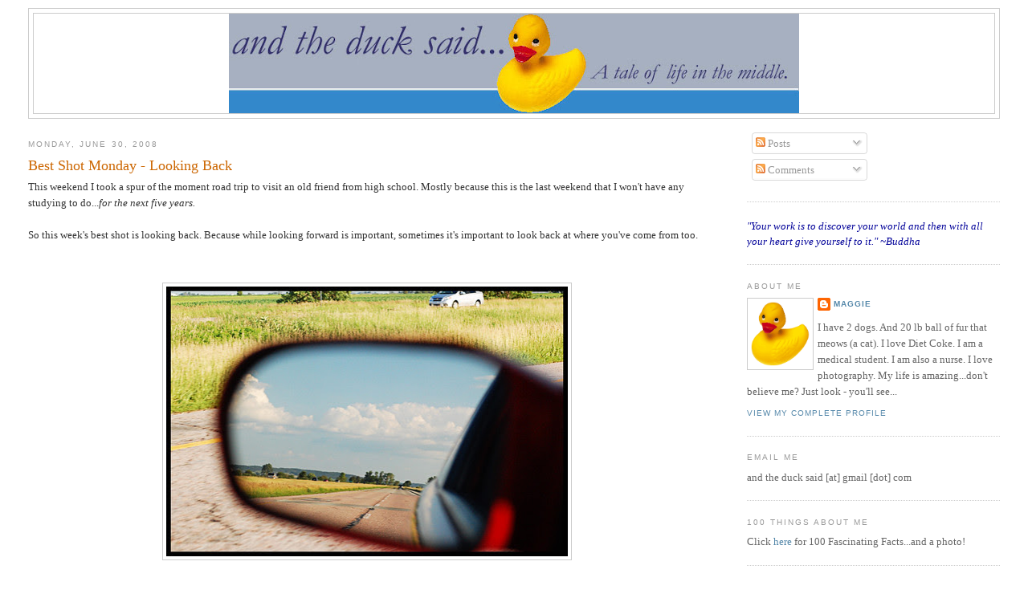

--- FILE ---
content_type: text/html; charset=UTF-8
request_url: https://andtheducksaid.blogspot.com/2008/06/best-shot-monday-looking-back.html?showComment=1215743100000
body_size: 18770
content:
<!DOCTYPE html>
<html dir='ltr' xmlns='http://www.w3.org/1999/xhtml' xmlns:b='http://www.google.com/2005/gml/b' xmlns:data='http://www.google.com/2005/gml/data' xmlns:expr='http://www.google.com/2005/gml/expr'>
<head>
<link href='https://www.blogger.com/static/v1/widgets/2944754296-widget_css_bundle.css' rel='stylesheet' type='text/css'/>
<meta content='text/html; charset=UTF-8' http-equiv='Content-Type'/>
<meta content='blogger' name='generator'/>
<link href='https://andtheducksaid.blogspot.com/favicon.ico' rel='icon' type='image/x-icon'/>
<link href='http://andtheducksaid.blogspot.com/2008/06/best-shot-monday-looking-back.html' rel='canonical'/>
<link rel="alternate" type="application/atom+xml" title="and the duck said... - Atom" href="https://andtheducksaid.blogspot.com/feeds/posts/default" />
<link rel="alternate" type="application/rss+xml" title="and the duck said... - RSS" href="https://andtheducksaid.blogspot.com/feeds/posts/default?alt=rss" />
<link rel="service.post" type="application/atom+xml" title="and the duck said... - Atom" href="https://www.blogger.com/feeds/7812386054966530783/posts/default" />

<link rel="alternate" type="application/atom+xml" title="and the duck said... - Atom" href="https://andtheducksaid.blogspot.com/feeds/6667571572912649595/comments/default" />
<!--Can't find substitution for tag [blog.ieCssRetrofitLinks]-->
<link href='http://farm4.static.flickr.com/3051/2623120907_e469ec7a67.jpg' rel='image_src'/>
<meta content='http://andtheducksaid.blogspot.com/2008/06/best-shot-monday-looking-back.html' property='og:url'/>
<meta content='Best Shot Monday - Looking Back' property='og:title'/>
<meta content='This weekend I took a spur of the moment road trip to visit an old friend from high school. Mostly because this is the last weekend that I w...' property='og:description'/>
<meta content='https://lh3.googleusercontent.com/blogger_img_proxy/AEn0k_sLY9JQJduFWDqNh4JICgn8cuZ3Jib636rAPpIkk7NylMCmLlLwjK4ljUt-HnK_rkbxqG24oe0u_VUA8zm2sJ5N52TF2iN24grRlmwYXIlT1CLsdZ2v5KRcfn6Eto1yRHM=w1200-h630-p-k-no-nu' property='og:image'/>
<title>and the duck said...: Best Shot Monday - Looking Back</title>
<style id='page-skin-1' type='text/css'><!--
/*
-----------------------------------------------
Blogger Template Style
Name:     Minima Stretch
Designer: Douglas Bowman / Darren Delaye
URL:      www.stopdesign.com
Date:     26 Feb 2004
----------------------------------------------- */
/* Variable definitions
====================
<Variable name="bgcolor" description="Page Background Color"
type="color" default="#fff">
<Variable name="textcolor" description="Text Color"
type="color" default="#333">
<Variable name="linkcolor" description="Link Color"
type="color" default="#58a">
<Variable name="pagetitlecolor" description="Blog Title Color"
type="color" default="#666">
<Variable name="descriptioncolor" description="Blog Description Color"
type="color" default="#999">
<Variable name="titlecolor" description="Post Title Color"
type="color" default="#c60">
<Variable name="bordercolor" description="Border Color"
type="color" default="#ccc">
<Variable name="sidebarcolor" description="Sidebar Title Color"
type="color" default="#999">
<Variable name="sidebartextcolor" description="Sidebar Text Color"
type="color" default="#666">
<Variable name="visitedlinkcolor" description="Visited Link Color"
type="color" default="#999">
<Variable name="bodyfont" description="Text Font"
type="font" default="normal normal 100% Georgia, Serif">
<Variable name="headerfont" description="Sidebar Title Font"
type="font"
default="normal normal 78% 'Trebuchet MS',Trebuchet,Arial,Verdana,Sans-serif">
<Variable name="pagetitlefont" description="Blog Title Font"
type="font"
default="normal normal 200% Georgia, Serif">
<Variable name="descriptionfont" description="Blog Description Font"
type="font"
default="normal normal 78% 'Trebuchet MS', Trebuchet, Arial, Verdana, Sans-serif">
<Variable name="postfooterfont" description="Post Footer Font"
type="font"
default="normal normal 78% 'Trebuchet MS', Trebuchet, Arial, Verdana, Sans-serif">
<Variable name="startSide" description="Start side in blog language"
type="automatic" default="left">
<Variable name="endSide" description="End side in blog language"
type="automatic" default="right">
*/
/* Use this with templates/template-twocol.html */
body {
background:#ffffff;
margin:0;
color:#333333;
font:x-small Georgia Serif;
font-size/* */:/**/small;
font-size: /**/small;
text-align: center;
}
a:link {
color:#5588aa;
text-decoration:none;
}
a:visited {
color:#999999;
text-decoration:none;
}
a:hover {
color:#cc6600;
text-decoration:underline;
}
a img {
border-width:0;
}
/* Header
-----------------------------------------------
*/
#header-wrapper {
margin:0 2% 10px;
border:1px solid #cccccc;
}
#header {
margin: 5px;
border: 1px solid #cccccc;
text-align: center;
color:#666666;
}
#header-inner {
background-position: center;
margin-left: auto;
margin-right: auto;
}
#header h1 {
margin:5px 5px 0;
padding:15px 20px .25em;
line-height:1.2em;
text-transform:uppercase;
letter-spacing:.2em;
font: normal normal 200% Georgia, Serif;
}
#header a {
color:#666666;
text-decoration:none;
}
#header a:hover {
color:#666666;
}
#header .description {
margin:0 5px 5px;
padding:0 20px 15px;
text-transform:uppercase;
letter-spacing:.2em;
line-height: 1.4em;
font: normal normal 78% 'Trebuchet MS', Trebuchet, Arial, Verdana, Sans-serif;
color: #999999;
}
#header img {
margin-left: auto;
margin-right: auto;
}
/* Outer-Wrapper
----------------------------------------------- */
#outer-wrapper {
margin:0;
padding:10px;
text-align:left;
font: normal normal 100% Georgia, Serif;
}
#main-wrapper {
margin-left: 2%;
width: 67%;
float: left;
display: inline;       /* fix for doubling margin in IE */
word-wrap: break-word; /* fix for long text breaking sidebar float in IE */
overflow: hidden;      /* fix for long non-text content breaking IE sidebar float */
}
#sidebar-wrapper {
margin-right: 2%;
width: 25%;
float: right;
display: inline;       /* fix for doubling margin in IE */
word-wrap: break-word; /* fix for long text breaking sidebar float in IE */
overflow: hidden;      /* fix for long non-text content breaking IE sidebar float */
}
/* Headings
----------------------------------------------- */
h2 {
margin:1.5em 0 .75em;
font:normal normal 78% 'Trebuchet MS',Trebuchet,Arial,Verdana,Sans-serif;
line-height: 1.4em;
text-transform:uppercase;
letter-spacing:.2em;
color:#999999;
}
/* Posts
-----------------------------------------------
*/
h2.date-header {
margin:1.5em 0 .5em;
}
.post {
margin:.5em 0 1.5em;
border-bottom:1px dotted #cccccc;
padding-bottom:1.5em;
}
.post h3 {
margin:.25em 0 0;
padding:0 0 4px;
font-size:140%;
font-weight:normal;
line-height:1.4em;
color:#cc6600;
}
.post h3 a, .post h3 a:visited, .post h3 strong {
display:block;
text-decoration:none;
color:#cc6600;
font-weight:normal;
}
.post h3 strong, .post h3 a:hover {
color:#333333;
}
.post p {
margin:0 0 .75em;
line-height:1.6em;
}
.post-footer {
margin: .75em 0;
color:#999999;
text-transform:uppercase;
letter-spacing:.1em;
font: normal normal 78% 'Trebuchet MS', Trebuchet, Arial, Verdana, Sans-serif;
line-height: 1.4em;
}
.comment-link {
margin-left:.6em;
}
.post img {
padding:4px;
border:1px solid #cccccc;
}
.post blockquote {
margin:1em 20px;
}
.post blockquote p {
margin:.75em 0;
}
/* Comments
----------------------------------------------- */
#comments h4 {
margin:1em 0;
font-weight: bold;
line-height: 1.4em;
text-transform:uppercase;
letter-spacing:.2em;
color: #999999;
}
#comments-block {
margin:1em 0 1.5em;
line-height:1.6em;
}
#comments-block .comment-author {
margin:.5em 0;
}
#comments-block .comment-body {
margin:.25em 0 0;
}
#comments-block .comment-footer {
margin:-.25em 0 2em;
line-height: 1.4em;
text-transform:uppercase;
letter-spacing:.1em;
}
#comments-block .comment-body p {
margin:0 0 .75em;
}
.deleted-comment {
font-style:italic;
color:gray;
}
.feed-links {
clear: both;
line-height: 2.5em;
}
#blog-pager-newer-link {
float: left;
}
#blog-pager-older-link {
float: right;
}
#blog-pager {
text-align: center;
}
/* Sidebar Content
----------------------------------------------- */
.sidebar {
color: #666666;
line-height: 1.5em;
}
.sidebar ul {
list-style:none;
margin:0 0 0;
padding:0 0 0;
}
.sidebar li {
margin:0;
padding-top:0;
padding-right:0;
padding-bottom:.25em;
padding-left:15px;
text-indent:-15px;
line-height:1.5em;
}
.sidebar .widget, .main .widget {
border-bottom:1px dotted #cccccc;
margin:0 0 1.5em;
padding:0 0 1.5em;
}
.main .Blog {
border-bottom-width: 0;
}
/* Profile
----------------------------------------------- */
.profile-img {
float: left;
margin-top: 0;
margin-right: 5px;
margin-bottom: 5px;
margin-left: 0;
padding: 4px;
border: 1px solid #cccccc;
}
.profile-data {
margin:0;
text-transform:uppercase;
letter-spacing:.1em;
font: normal normal 78% 'Trebuchet MS', Trebuchet, Arial, Verdana, Sans-serif;
color: #999999;
font-weight: bold;
line-height: 1.6em;
}
.profile-datablock {
margin:.5em 0 .5em;
}
.profile-textblock {
margin: 0.5em 0;
line-height: 1.6em;
}
.profile-link {
font: normal normal 78% 'Trebuchet MS', Trebuchet, Arial, Verdana, Sans-serif;
text-transform: uppercase;
letter-spacing: .1em;
}
/* Footer
----------------------------------------------- */
#footer {
width:660px;
clear:both;
margin:0 auto;
padding-top:15px;
line-height: 1.6em;
text-transform:uppercase;
letter-spacing:.1em;
text-align: center;
}
#navbar-iframe {
height:0px;
visibility:hidden;
display:none
}

--></style>
<link href='https://www.blogger.com/dyn-css/authorization.css?targetBlogID=7812386054966530783&amp;zx=8038939e-31c4-4af3-b83e-723ab7cc86d3' media='none' onload='if(media!=&#39;all&#39;)media=&#39;all&#39;' rel='stylesheet'/><noscript><link href='https://www.blogger.com/dyn-css/authorization.css?targetBlogID=7812386054966530783&amp;zx=8038939e-31c4-4af3-b83e-723ab7cc86d3' rel='stylesheet'/></noscript>
<meta name='google-adsense-platform-account' content='ca-host-pub-1556223355139109'/>
<meta name='google-adsense-platform-domain' content='blogspot.com'/>

</head>
<body>
<div class='navbar section' id='navbar'><div class='widget Navbar' data-version='1' id='Navbar1'><script type="text/javascript">
    function setAttributeOnload(object, attribute, val) {
      if(window.addEventListener) {
        window.addEventListener('load',
          function(){ object[attribute] = val; }, false);
      } else {
        window.attachEvent('onload', function(){ object[attribute] = val; });
      }
    }
  </script>
<div id="navbar-iframe-container"></div>
<script type="text/javascript" src="https://apis.google.com/js/platform.js"></script>
<script type="text/javascript">
      gapi.load("gapi.iframes:gapi.iframes.style.bubble", function() {
        if (gapi.iframes && gapi.iframes.getContext) {
          gapi.iframes.getContext().openChild({
              url: 'https://www.blogger.com/navbar/7812386054966530783?po\x3d6667571572912649595\x26origin\x3dhttps://andtheducksaid.blogspot.com',
              where: document.getElementById("navbar-iframe-container"),
              id: "navbar-iframe"
          });
        }
      });
    </script><script type="text/javascript">
(function() {
var script = document.createElement('script');
script.type = 'text/javascript';
script.src = '//pagead2.googlesyndication.com/pagead/js/google_top_exp.js';
var head = document.getElementsByTagName('head')[0];
if (head) {
head.appendChild(script);
}})();
</script>
</div></div>
<div id='outer-wrapper'><div id='wrap2'>
<!-- skip links for text browsers -->
<span id='skiplinks' style='display:none;'>
<a href='#main'>skip to main </a> |
      <a href='#sidebar'>skip to sidebar</a>
</span>
<div id='header-wrapper'>
<div class='header section' id='header'><div class='widget Header' data-version='1' id='Header1'>
<div id='header-inner'>
<a href='https://andtheducksaid.blogspot.com/' style='display: block'>
<img alt='and the duck said...' height='124px; ' id='Header1_headerimg' src='https://blogger.googleusercontent.com/img/b/R29vZ2xl/AVvXsEj07Rq_XJeV4QGtmXivWN1LVHEJVNWSdV9lPBaHUG6k4LtgZP8dcuhx0ovL1OF6Jb50YK-SrYs0PZOyhJPj-h7UOFSs2sc8LPeCJzJ_tL0M6Z-6TzmbMA8np9jAMVa-7B-mV-Hf89HPu8w/s710/Header.jpg' style='display: block' width='710px; '/>
</a>
</div>
</div></div>
</div>
<div id='content-wrapper'>
<div id='crosscol-wrapper' style='text-align:center'>
<div class='crosscol no-items section' id='crosscol'></div>
</div>
<div id='main-wrapper'>
<div class='main section' id='main'><div class='widget Blog' data-version='1' id='Blog1'>
<div class='blog-posts hfeed'>

          <div class="date-outer">
        
<h2 class='date-header'><span>Monday, June 30, 2008</span></h2>

          <div class="date-posts">
        
<div class='post-outer'>
<div class='post hentry'>
<a name='6667571572912649595'></a>
<h3 class='post-title entry-title'>
<a href='https://andtheducksaid.blogspot.com/2008/06/best-shot-monday-looking-back.html'>Best Shot Monday - Looking Back</a>
</h3>
<div class='post-header-line-1'></div>
<div class='post-body entry-content'>
<p>This weekend I took a spur of the moment road trip to visit an old friend from high school. Mostly because this is the last weekend that I won't have any studying to do...<em>for the next five years.</em><br /><em></em><br />So this week's best shot is looking back. Because while looking forward is important, sometimes it's important to look back at where you've come from too.<br /><br /><br /><div align="center"><a href="http://www.flickr.com/photos/mags1280/2623120907/" title="BSM - Looking Back by and the duck said, on Flickr"><img alt="BSM - Looking Back" height="336" src="https://lh3.googleusercontent.com/blogger_img_proxy/AEn0k_sLY9JQJduFWDqNh4JICgn8cuZ3Jib636rAPpIkk7NylMCmLlLwjK4ljUt-HnK_rkbxqG24oe0u_VUA8zm2sJ5N52TF2iN24grRlmwYXIlT1CLsdZ2v5KRcfn6Eto1yRHM=s0-d" width="500"></a></div><br /><br /><a href="http://maypapers.blogspot.com/">Tracey</a> is on vacation this week, so head to <a href="http://slurpinglife.typepad.com/slurping_life/">Melody's</a> for this week's Best Shot Monday!</p>
<div style='clear: both;'></div>
</div>
<div class='post-footer'>
<div class='post-footer-line post-footer-line-1'><span class='post-author vcard'>
Posted by
<span class='fn'>Maggie</span>
</span>
<span class='post-timestamp'>
at
<a class='timestamp-link' href='https://andtheducksaid.blogspot.com/2008/06/best-shot-monday-looking-back.html' rel='bookmark' title='permanent link'><abbr class='published' title='2008-06-30T00:24:00-05:00'>12:24&#8239;AM</abbr></a>
</span>
<span class='post-comment-link'>
</span>
<span class='post-icons'>
<span class='item-control blog-admin pid-1046035921'>
<a href='https://www.blogger.com/post-edit.g?blogID=7812386054966530783&postID=6667571572912649595&from=pencil' title='Edit Post'>
<img alt='' class='icon-action' height='18' src='https://resources.blogblog.com/img/icon18_edit_allbkg.gif' width='18'/>
</a>
</span>
</span>
</div>
<div class='post-footer-line post-footer-line-2'><span class='post-labels'>
Labels:
<a href='https://andtheducksaid.blogspot.com/search/label/Best%20Shot%20Monday' rel='tag'>Best Shot Monday</a>,
<a href='https://andtheducksaid.blogspot.com/search/label/travel' rel='tag'>travel</a>,
<a href='https://andtheducksaid.blogspot.com/search/label/vacation' rel='tag'>vacation</a>
</span>
</div>
<div class='post-footer-line post-footer-line-3'></div>
</div>
</div>
<div class='comments' id='comments'>
<a name='comments'></a>
<h4>35 comments:</h4>
<div id='Blog1_comments-block-wrapper'>
<dl class='avatar-comment-indent' id='comments-block'>
<dt class='comment-author ' id='c3305766421097224956'>
<a name='c3305766421097224956'></a>
<div class="avatar-image-container avatar-stock"><span dir="ltr"><a href="https://www.blogger.com/profile/06149717047591581895" target="" rel="nofollow" onclick="" class="avatar-hovercard" id="av-3305766421097224956-06149717047591581895"><img src="//www.blogger.com/img/blogger_logo_round_35.png" width="35" height="35" alt="" title="Unknown">

</a></span></div>
<a href='https://www.blogger.com/profile/06149717047591581895' rel='nofollow'>Unknown</a>
said...
</dt>
<dd class='comment-body' id='Blog1_cmt-3305766421097224956'>
<p>
Fantastic! Fantastic shot, and sentiment. So perfect for the start of the week and almost start of a new month!
</p>
</dd>
<dd class='comment-footer'>
<span class='comment-timestamp'>
<a href='https://andtheducksaid.blogspot.com/2008/06/best-shot-monday-looking-back.html?showComment=1214807880000#c3305766421097224956' title='comment permalink'>
June 30, 2008 at 1:38&#8239;AM
</a>
<span class='item-control blog-admin pid-677689680'>
<a class='comment-delete' href='https://www.blogger.com/comment/delete/7812386054966530783/3305766421097224956' title='Delete Comment'>
<img src='https://resources.blogblog.com/img/icon_delete13.gif'/>
</a>
</span>
</span>
</dd>
<dt class='comment-author ' id='c813583667810941324'>
<a name='c813583667810941324'></a>
<div class="avatar-image-container vcard"><span dir="ltr"><a href="https://www.blogger.com/profile/09453358346751699999" target="" rel="nofollow" onclick="" class="avatar-hovercard" id="av-813583667810941324-09453358346751699999"><img src="https://resources.blogblog.com/img/blank.gif" width="35" height="35" class="delayLoad" style="display: none;" longdesc="//1.bp.blogspot.com/_zlGPgjuw1ew/TQJnYKT0HGI/AAAAAAAAA2A/KXciLc-nUB4/S45-s35/New%25252BGravatar%25252B2010%25252B250px.JPG" alt="" title="Vered ">

<noscript><img src="//1.bp.blogspot.com/_zlGPgjuw1ew/TQJnYKT0HGI/AAAAAAAAA2A/KXciLc-nUB4/S45-s35/New%25252BGravatar%25252B2010%25252B250px.JPG" width="35" height="35" class="photo" alt=""></noscript></a></span></div>
<a href='https://www.blogger.com/profile/09453358346751699999' rel='nofollow'>Vered </a>
said...
</dt>
<dd class='comment-body' id='Blog1_cmt-813583667810941324'>
<p>
Wow. Beautiful shot, and very well written. Thank you for the reminder to look back!
</p>
</dd>
<dd class='comment-footer'>
<span class='comment-timestamp'>
<a href='https://andtheducksaid.blogspot.com/2008/06/best-shot-monday-looking-back.html?showComment=1214812260000#c813583667810941324' title='comment permalink'>
June 30, 2008 at 2:51&#8239;AM
</a>
<span class='item-control blog-admin pid-1827990188'>
<a class='comment-delete' href='https://www.blogger.com/comment/delete/7812386054966530783/813583667810941324' title='Delete Comment'>
<img src='https://resources.blogblog.com/img/icon_delete13.gif'/>
</a>
</span>
</span>
</dd>
<dt class='comment-author ' id='c6253088849747402268'>
<a name='c6253088849747402268'></a>
<div class="avatar-image-container avatar-stock"><span dir="ltr"><a href="https://www.blogger.com/profile/16654761832717723000" target="" rel="nofollow" onclick="" class="avatar-hovercard" id="av-6253088849747402268-16654761832717723000"><img src="//www.blogger.com/img/blogger_logo_round_35.png" width="35" height="35" alt="" title="Phyllis Sommer">

</a></span></div>
<a href='https://www.blogger.com/profile/16654761832717723000' rel='nofollow'>Phyllis Sommer</a>
said...
</dt>
<dd class='comment-body' id='Blog1_cmt-6253088849747402268'>
<p>
wow!!!!! that is really wonderful. great post and gorgeous picture. i'm going to have to try taking one like that...thanks for the inspiration!
</p>
</dd>
<dd class='comment-footer'>
<span class='comment-timestamp'>
<a href='https://andtheducksaid.blogspot.com/2008/06/best-shot-monday-looking-back.html?showComment=1214825700000#c6253088849747402268' title='comment permalink'>
June 30, 2008 at 6:35&#8239;AM
</a>
<span class='item-control blog-admin pid-262975968'>
<a class='comment-delete' href='https://www.blogger.com/comment/delete/7812386054966530783/6253088849747402268' title='Delete Comment'>
<img src='https://resources.blogblog.com/img/icon_delete13.gif'/>
</a>
</span>
</span>
</dd>
<dt class='comment-author ' id='c3950540811993592374'>
<a name='c3950540811993592374'></a>
<div class="avatar-image-container avatar-stock"><span dir="ltr"><img src="//resources.blogblog.com/img/blank.gif" width="35" height="35" alt="" title="Anonymous">

</span></div>
Anonymous
said...
</dt>
<dd class='comment-body' id='Blog1_cmt-3950540811993592374'>
<p>
Nicely done!
</p>
</dd>
<dd class='comment-footer'>
<span class='comment-timestamp'>
<a href='https://andtheducksaid.blogspot.com/2008/06/best-shot-monday-looking-back.html?showComment=1214827860000#c3950540811993592374' title='comment permalink'>
June 30, 2008 at 7:11&#8239;AM
</a>
<span class='item-control blog-admin pid-1967699461'>
<a class='comment-delete' href='https://www.blogger.com/comment/delete/7812386054966530783/3950540811993592374' title='Delete Comment'>
<img src='https://resources.blogblog.com/img/icon_delete13.gif'/>
</a>
</span>
</span>
</dd>
<dt class='comment-author ' id='c1617931703458793234'>
<a name='c1617931703458793234'></a>
<div class="avatar-image-container vcard"><span dir="ltr"><a href="https://www.blogger.com/profile/00604713846429464708" target="" rel="nofollow" onclick="" class="avatar-hovercard" id="av-1617931703458793234-00604713846429464708"><img src="https://resources.blogblog.com/img/blank.gif" width="35" height="35" class="delayLoad" style="display: none;" longdesc="//blogger.googleusercontent.com/img/b/R29vZ2xl/AVvXsEjy07Z0js_8Yui-R5lE0MCDXgKIKBMX9WH0psW_ntzRn3V-XOSTsmXnNrHyVm2MqPKNgbjkTfCP6wSvX1goZWGw2MMdVvdhWO9BBA_dpi5r-7COBVFUiUez-SijC5SLlks/s45-c/profile.jpg" alt="" title="Christina">

<noscript><img src="//blogger.googleusercontent.com/img/b/R29vZ2xl/AVvXsEjy07Z0js_8Yui-R5lE0MCDXgKIKBMX9WH0psW_ntzRn3V-XOSTsmXnNrHyVm2MqPKNgbjkTfCP6wSvX1goZWGw2MMdVvdhWO9BBA_dpi5r-7COBVFUiUez-SijC5SLlks/s45-c/profile.jpg" width="35" height="35" class="photo" alt=""></noscript></a></span></div>
<a href='https://www.blogger.com/profile/00604713846429464708' rel='nofollow'>Christina</a>
said...
</dt>
<dd class='comment-body' id='Blog1_cmt-1617931703458793234'>
<p>
Holy cow, this is awesome! the words and picture are incredible. I've only looked at two BSMs so far, but I have a feeling this will be a favorite of the day.
</p>
</dd>
<dd class='comment-footer'>
<span class='comment-timestamp'>
<a href='https://andtheducksaid.blogspot.com/2008/06/best-shot-monday-looking-back.html?showComment=1214828880000#c1617931703458793234' title='comment permalink'>
June 30, 2008 at 7:28&#8239;AM
</a>
<span class='item-control blog-admin pid-917097573'>
<a class='comment-delete' href='https://www.blogger.com/comment/delete/7812386054966530783/1617931703458793234' title='Delete Comment'>
<img src='https://resources.blogblog.com/img/icon_delete13.gif'/>
</a>
</span>
</span>
</dd>
<dt class='comment-author ' id='c5836472807827792705'>
<a name='c5836472807827792705'></a>
<div class="avatar-image-container vcard"><span dir="ltr"><a href="https://www.blogger.com/profile/02062746668798028880" target="" rel="nofollow" onclick="" class="avatar-hovercard" id="av-5836472807827792705-02062746668798028880"><img src="https://resources.blogblog.com/img/blank.gif" width="35" height="35" class="delayLoad" style="display: none;" longdesc="//blogger.googleusercontent.com/img/b/R29vZ2xl/AVvXsEgSAKmrJ76TepP4zuMXj2FvLsXDgD11a5cWUFkKQOXIvjq6pQJuwe9dNdajTsb5ptzVFbMnZWmgk25P1dcnUq-9jXoTILMwZ3fa38aBjCiXK9wIjYxrDshZb6EIJCcyKA/s45-c/3126161937_3d3d94d9bd.jpg" alt="" title="Melissa">

<noscript><img src="//blogger.googleusercontent.com/img/b/R29vZ2xl/AVvXsEgSAKmrJ76TepP4zuMXj2FvLsXDgD11a5cWUFkKQOXIvjq6pQJuwe9dNdajTsb5ptzVFbMnZWmgk25P1dcnUq-9jXoTILMwZ3fa38aBjCiXK9wIjYxrDshZb6EIJCcyKA/s45-c/3126161937_3d3d94d9bd.jpg" width="35" height="35" class="photo" alt=""></noscript></a></span></div>
<a href='https://www.blogger.com/profile/02062746668798028880' rel='nofollow'>Melissa</a>
said...
</dt>
<dd class='comment-body' id='Blog1_cmt-5836472807827792705'>
<p>
Love love love.  Love.<BR/><BR/>A nice reminder that looking back can be a good thing.
</p>
</dd>
<dd class='comment-footer'>
<span class='comment-timestamp'>
<a href='https://andtheducksaid.blogspot.com/2008/06/best-shot-monday-looking-back.html?showComment=1214830080000#c5836472807827792705' title='comment permalink'>
June 30, 2008 at 7:48&#8239;AM
</a>
<span class='item-control blog-admin pid-1660244743'>
<a class='comment-delete' href='https://www.blogger.com/comment/delete/7812386054966530783/5836472807827792705' title='Delete Comment'>
<img src='https://resources.blogblog.com/img/icon_delete13.gif'/>
</a>
</span>
</span>
</dd>
<dt class='comment-author ' id='c4760896781964443888'>
<a name='c4760896781964443888'></a>
<div class="avatar-image-container avatar-stock"><span dir="ltr"><img src="//resources.blogblog.com/img/blank.gif" width="35" height="35" alt="" title="Anonymous">

</span></div>
Anonymous
said...
</dt>
<dd class='comment-body' id='Blog1_cmt-4760896781964443888'>
<p>
Great image!!  <BR/>I wonder, if I can eat, drink coffee, referee the three kids and pet the dog all while driving... why not take pictures too!!!  <BR/>I love it!
</p>
</dd>
<dd class='comment-footer'>
<span class='comment-timestamp'>
<a href='https://andtheducksaid.blogspot.com/2008/06/best-shot-monday-looking-back.html?showComment=1214830440000#c4760896781964443888' title='comment permalink'>
June 30, 2008 at 7:54&#8239;AM
</a>
<span class='item-control blog-admin pid-1967699461'>
<a class='comment-delete' href='https://www.blogger.com/comment/delete/7812386054966530783/4760896781964443888' title='Delete Comment'>
<img src='https://resources.blogblog.com/img/icon_delete13.gif'/>
</a>
</span>
</span>
</dd>
<dt class='comment-author ' id='c5508770308480953642'>
<a name='c5508770308480953642'></a>
<div class="avatar-image-container vcard"><span dir="ltr"><a href="https://www.blogger.com/profile/02317713271510200054" target="" rel="nofollow" onclick="" class="avatar-hovercard" id="av-5508770308480953642-02317713271510200054"><img src="https://resources.blogblog.com/img/blank.gif" width="35" height="35" class="delayLoad" style="display: none;" longdesc="//blogger.googleusercontent.com/img/b/R29vZ2xl/AVvXsEguga1IoQJC_vDVbWcKGcZQgUjGrWTRcKzmU9QW4hYxaIMpHM_jeigwezrKQXgf8_jsoFoeHdhcXbsQkraCdxlAaNwFz8YBczUY_jiOZI3xzbg9Iycos9GFJ3B_12PltA/s45-c/2339728736_1d1cfc85f0.jpg" alt="" title="Andrea">

<noscript><img src="//blogger.googleusercontent.com/img/b/R29vZ2xl/AVvXsEguga1IoQJC_vDVbWcKGcZQgUjGrWTRcKzmU9QW4hYxaIMpHM_jeigwezrKQXgf8_jsoFoeHdhcXbsQkraCdxlAaNwFz8YBczUY_jiOZI3xzbg9Iycos9GFJ3B_12PltA/s45-c/2339728736_1d1cfc85f0.jpg" width="35" height="35" class="photo" alt=""></noscript></a></span></div>
<a href='https://www.blogger.com/profile/02317713271510200054' rel='nofollow'>Andrea</a>
said...
</dt>
<dd class='comment-body' id='Blog1_cmt-5508770308480953642'>
<p>
VERY cool shot!!<BR/><BR/>And yay for the break in studying!
</p>
</dd>
<dd class='comment-footer'>
<span class='comment-timestamp'>
<a href='https://andtheducksaid.blogspot.com/2008/06/best-shot-monday-looking-back.html?showComment=1214831100000#c5508770308480953642' title='comment permalink'>
June 30, 2008 at 8:05&#8239;AM
</a>
<span class='item-control blog-admin pid-1763894865'>
<a class='comment-delete' href='https://www.blogger.com/comment/delete/7812386054966530783/5508770308480953642' title='Delete Comment'>
<img src='https://resources.blogblog.com/img/icon_delete13.gif'/>
</a>
</span>
</span>
</dd>
<dt class='comment-author ' id='c686815847799973137'>
<a name='c686815847799973137'></a>
<div class="avatar-image-container vcard"><span dir="ltr"><a href="https://www.blogger.com/profile/08521767226198742529" target="" rel="nofollow" onclick="" class="avatar-hovercard" id="av-686815847799973137-08521767226198742529"><img src="https://resources.blogblog.com/img/blank.gif" width="35" height="35" class="delayLoad" style="display: none;" longdesc="//2.bp.blogspot.com/_IxiUi66RRJM/THXRLLuuXMI/AAAAAAAACfU/Kk8g2Zc8zVE/S45-s35/chase%2B7-18-10g.JPG" alt="" title="Blueberry">

<noscript><img src="//2.bp.blogspot.com/_IxiUi66RRJM/THXRLLuuXMI/AAAAAAAACfU/Kk8g2Zc8zVE/S45-s35/chase%2B7-18-10g.JPG" width="35" height="35" class="photo" alt=""></noscript></a></span></div>
<a href='https://www.blogger.com/profile/08521767226198742529' rel='nofollow'>Blueberry</a>
said...
</dt>
<dd class='comment-body' id='Blog1_cmt-686815847799973137'>
<p>
oooooooh, i LOVE it!  great shot!
</p>
</dd>
<dd class='comment-footer'>
<span class='comment-timestamp'>
<a href='https://andtheducksaid.blogspot.com/2008/06/best-shot-monday-looking-back.html?showComment=1214831220000#c686815847799973137' title='comment permalink'>
June 30, 2008 at 8:07&#8239;AM
</a>
<span class='item-control blog-admin pid-276498274'>
<a class='comment-delete' href='https://www.blogger.com/comment/delete/7812386054966530783/686815847799973137' title='Delete Comment'>
<img src='https://resources.blogblog.com/img/icon_delete13.gif'/>
</a>
</span>
</span>
</dd>
<dt class='comment-author ' id='c1253793928420813145'>
<a name='c1253793928420813145'></a>
<div class="avatar-image-container avatar-stock"><span dir="ltr"><a href="https://www.blogger.com/profile/11317694624402089404" target="" rel="nofollow" onclick="" class="avatar-hovercard" id="av-1253793928420813145-11317694624402089404"><img src="//www.blogger.com/img/blogger_logo_round_35.png" width="35" height="35" alt="" title="Kara">

</a></span></div>
<a href='https://www.blogger.com/profile/11317694624402089404' rel='nofollow'>Kara</a>
said...
</dt>
<dd class='comment-body' id='Blog1_cmt-1253793928420813145'>
<p>
Dude, this shot rocks.  Awesome job!
</p>
</dd>
<dd class='comment-footer'>
<span class='comment-timestamp'>
<a href='https://andtheducksaid.blogspot.com/2008/06/best-shot-monday-looking-back.html?showComment=1214832360000#c1253793928420813145' title='comment permalink'>
June 30, 2008 at 8:26&#8239;AM
</a>
<span class='item-control blog-admin pid-808933652'>
<a class='comment-delete' href='https://www.blogger.com/comment/delete/7812386054966530783/1253793928420813145' title='Delete Comment'>
<img src='https://resources.blogblog.com/img/icon_delete13.gif'/>
</a>
</span>
</span>
</dd>
<dt class='comment-author ' id='c4133129331845270853'>
<a name='c4133129331845270853'></a>
<div class="avatar-image-container avatar-stock"><span dir="ltr"><a href="https://www.blogger.com/profile/08132178482203482101" target="" rel="nofollow" onclick="" class="avatar-hovercard" id="av-4133129331845270853-08132178482203482101"><img src="//www.blogger.com/img/blogger_logo_round_35.png" width="35" height="35" alt="" title="Dawn">

</a></span></div>
<a href='https://www.blogger.com/profile/08132178482203482101' rel='nofollow'>Dawn</a>
said...
</dt>
<dd class='comment-body' id='Blog1_cmt-4133129331845270853'>
<p>
Beautiful!  I hope you had a great time!!
</p>
</dd>
<dd class='comment-footer'>
<span class='comment-timestamp'>
<a href='https://andtheducksaid.blogspot.com/2008/06/best-shot-monday-looking-back.html?showComment=1214833500000#c4133129331845270853' title='comment permalink'>
June 30, 2008 at 8:45&#8239;AM
</a>
<span class='item-control blog-admin pid-258000157'>
<a class='comment-delete' href='https://www.blogger.com/comment/delete/7812386054966530783/4133129331845270853' title='Delete Comment'>
<img src='https://resources.blogblog.com/img/icon_delete13.gif'/>
</a>
</span>
</span>
</dd>
<dt class='comment-author ' id='c8678161251222296062'>
<a name='c8678161251222296062'></a>
<div class="avatar-image-container vcard"><span dir="ltr"><a href="https://www.blogger.com/profile/04008749218695113192" target="" rel="nofollow" onclick="" class="avatar-hovercard" id="av-8678161251222296062-04008749218695113192"><img src="https://resources.blogblog.com/img/blank.gif" width="35" height="35" class="delayLoad" style="display: none;" longdesc="//3.bp.blogspot.com/_Y_iiPjeIORU/SXqKiJ_-SmI/AAAAAAAAAZQ/UHBWVsPq4Uc/S45-s35/LShoulderSD79.jpg" alt="" title="Never That Easy">

<noscript><img src="//3.bp.blogspot.com/_Y_iiPjeIORU/SXqKiJ_-SmI/AAAAAAAAAZQ/UHBWVsPq4Uc/S45-s35/LShoulderSD79.jpg" width="35" height="35" class="photo" alt=""></noscript></a></span></div>
<a href='https://www.blogger.com/profile/04008749218695113192' rel='nofollow'>Never That Easy</a>
said...
</dt>
<dd class='comment-body' id='Blog1_cmt-8678161251222296062'>
<p>
This is just wonderful - and how true it is that you have to look both ways sometimes.
</p>
</dd>
<dd class='comment-footer'>
<span class='comment-timestamp'>
<a href='https://andtheducksaid.blogspot.com/2008/06/best-shot-monday-looking-back.html?showComment=1214835960000#c8678161251222296062' title='comment permalink'>
June 30, 2008 at 9:26&#8239;AM
</a>
<span class='item-control blog-admin pid-2123246550'>
<a class='comment-delete' href='https://www.blogger.com/comment/delete/7812386054966530783/8678161251222296062' title='Delete Comment'>
<img src='https://resources.blogblog.com/img/icon_delete13.gif'/>
</a>
</span>
</span>
</dd>
<dt class='comment-author ' id='c836061891847187324'>
<a name='c836061891847187324'></a>
<div class="avatar-image-container avatar-stock"><span dir="ltr"><a href="https://www.blogger.com/profile/01790297059292876800" target="" rel="nofollow" onclick="" class="avatar-hovercard" id="av-836061891847187324-01790297059292876800"><img src="//www.blogger.com/img/blogger_logo_round_35.png" width="35" height="35" alt="" title="kim">

</a></span></div>
<a href='https://www.blogger.com/profile/01790297059292876800' rel='nofollow'>kim</a>
said...
</dt>
<dd class='comment-body' id='Blog1_cmt-836061891847187324'>
<p>
What a cool shot.  I love the duel view!
</p>
</dd>
<dd class='comment-footer'>
<span class='comment-timestamp'>
<a href='https://andtheducksaid.blogspot.com/2008/06/best-shot-monday-looking-back.html?showComment=1214836080000#c836061891847187324' title='comment permalink'>
June 30, 2008 at 9:28&#8239;AM
</a>
<span class='item-control blog-admin pid-1351149532'>
<a class='comment-delete' href='https://www.blogger.com/comment/delete/7812386054966530783/836061891847187324' title='Delete Comment'>
<img src='https://resources.blogblog.com/img/icon_delete13.gif'/>
</a>
</span>
</span>
</dd>
<dt class='comment-author ' id='c5668274778512219982'>
<a name='c5668274778512219982'></a>
<div class="avatar-image-container avatar-stock"><span dir="ltr"><a href="https://www.blogger.com/profile/14368972191690127217" target="" rel="nofollow" onclick="" class="avatar-hovercard" id="av-5668274778512219982-14368972191690127217"><img src="//www.blogger.com/img/blogger_logo_round_35.png" width="35" height="35" alt="" title="moo">

</a></span></div>
<a href='https://www.blogger.com/profile/14368972191690127217' rel='nofollow'>moo</a>
said...
</dt>
<dd class='comment-body' id='Blog1_cmt-5668274778512219982'>
<p>
WOW. That is an amazing photo!
</p>
</dd>
<dd class='comment-footer'>
<span class='comment-timestamp'>
<a href='https://andtheducksaid.blogspot.com/2008/06/best-shot-monday-looking-back.html?showComment=1214836080001#c5668274778512219982' title='comment permalink'>
June 30, 2008 at 9:28&#8239;AM
</a>
<span class='item-control blog-admin pid-87554095'>
<a class='comment-delete' href='https://www.blogger.com/comment/delete/7812386054966530783/5668274778512219982' title='Delete Comment'>
<img src='https://resources.blogblog.com/img/icon_delete13.gif'/>
</a>
</span>
</span>
</dd>
<dt class='comment-author ' id='c8768568438860245521'>
<a name='c8768568438860245521'></a>
<div class="avatar-image-container avatar-stock"><span dir="ltr"><a href="https://www.blogger.com/profile/14368972191690127217" target="" rel="nofollow" onclick="" class="avatar-hovercard" id="av-8768568438860245521-14368972191690127217"><img src="//www.blogger.com/img/blogger_logo_round_35.png" width="35" height="35" alt="" title="moo">

</a></span></div>
<a href='https://www.blogger.com/profile/14368972191690127217' rel='nofollow'>moo</a>
said...
</dt>
<dd class='comment-body' id='Blog1_cmt-8768568438860245521'>
<p>
WOW. That is an amazing photo!
</p>
</dd>
<dd class='comment-footer'>
<span class='comment-timestamp'>
<a href='https://andtheducksaid.blogspot.com/2008/06/best-shot-monday-looking-back.html?showComment=1214836080002#c8768568438860245521' title='comment permalink'>
June 30, 2008 at 9:28&#8239;AM
</a>
<span class='item-control blog-admin pid-87554095'>
<a class='comment-delete' href='https://www.blogger.com/comment/delete/7812386054966530783/8768568438860245521' title='Delete Comment'>
<img src='https://resources.blogblog.com/img/icon_delete13.gif'/>
</a>
</span>
</span>
</dd>
<dt class='comment-author ' id='c5485017084672155440'>
<a name='c5485017084672155440'></a>
<div class="avatar-image-container vcard"><span dir="ltr"><a href="https://www.blogger.com/profile/15455997886045012839" target="" rel="nofollow" onclick="" class="avatar-hovercard" id="av-5485017084672155440-15455997886045012839"><img src="https://resources.blogblog.com/img/blank.gif" width="35" height="35" class="delayLoad" style="display: none;" longdesc="//blogger.googleusercontent.com/img/b/R29vZ2xl/AVvXsEjBaz20xdz7CPSXXdIlGSdyQK14CeNI_UB8lNhFfS94dbUh9YJlsyvnCBNxJZkiMGSJ9jsWm3IQnj_ZnEs6SaAl2_Sy66cDX8cyNmZV1-gpELX45itvBz8PwCEU3DSBmw/s45-c/6093_1197668214586_1014928739_610532_437679_n.jpg" alt="" title="iMother2.0">

<noscript><img src="//blogger.googleusercontent.com/img/b/R29vZ2xl/AVvXsEjBaz20xdz7CPSXXdIlGSdyQK14CeNI_UB8lNhFfS94dbUh9YJlsyvnCBNxJZkiMGSJ9jsWm3IQnj_ZnEs6SaAl2_Sy66cDX8cyNmZV1-gpELX45itvBz8PwCEU3DSBmw/s45-c/6093_1197668214586_1014928739_610532_437679_n.jpg" width="35" height="35" class="photo" alt=""></noscript></a></span></div>
<a href='https://www.blogger.com/profile/15455997886045012839' rel='nofollow'>iMother2.0</a>
said...
</dt>
<dd class='comment-body' id='Blog1_cmt-5485017084672155440'>
<p>
LOVE drive by shootings...and your message behind it :)<BR/>Nice shot.
</p>
</dd>
<dd class='comment-footer'>
<span class='comment-timestamp'>
<a href='https://andtheducksaid.blogspot.com/2008/06/best-shot-monday-looking-back.html?showComment=1214837460000#c5485017084672155440' title='comment permalink'>
June 30, 2008 at 9:51&#8239;AM
</a>
<span class='item-control blog-admin pid-1792328633'>
<a class='comment-delete' href='https://www.blogger.com/comment/delete/7812386054966530783/5485017084672155440' title='Delete Comment'>
<img src='https://resources.blogblog.com/img/icon_delete13.gif'/>
</a>
</span>
</span>
</dd>
<dt class='comment-author ' id='c3364425441250599629'>
<a name='c3364425441250599629'></a>
<div class="avatar-image-container vcard"><span dir="ltr"><a href="https://www.blogger.com/profile/07147191051517534633" target="" rel="nofollow" onclick="" class="avatar-hovercard" id="av-3364425441250599629-07147191051517534633"><img src="https://resources.blogblog.com/img/blank.gif" width="35" height="35" class="delayLoad" style="display: none;" longdesc="//blogger.googleusercontent.com/img/b/R29vZ2xl/AVvXsEhXuSlzZHPbtCurH2KkSj0lcgi0bzWdsWMfHS10xTeU9xx6HRTWwvWpvrVNXvIUt8bDB_7TWCiNFvTHwNFFE9zmtxesk0Yw0CcoD-vkD4yJYJbaH3Q-obKaKK3eNtoEcQ/s45-c-r/MangaMe.jpg" alt="" title="Mother of the Freakin&amp;#39; Year">

<noscript><img src="//blogger.googleusercontent.com/img/b/R29vZ2xl/AVvXsEhXuSlzZHPbtCurH2KkSj0lcgi0bzWdsWMfHS10xTeU9xx6HRTWwvWpvrVNXvIUt8bDB_7TWCiNFvTHwNFFE9zmtxesk0Yw0CcoD-vkD4yJYJbaH3Q-obKaKK3eNtoEcQ/s45-c-r/MangaMe.jpg" width="35" height="35" class="photo" alt=""></noscript></a></span></div>
<a href='https://www.blogger.com/profile/07147191051517534633' rel='nofollow'>Mother of the Freakin&#39; Year</a>
said...
</dt>
<dd class='comment-body' id='Blog1_cmt-3364425441250599629'>
<p>
Really great photo.  Great perspective, popping colors.  Love it!
</p>
</dd>
<dd class='comment-footer'>
<span class='comment-timestamp'>
<a href='https://andtheducksaid.blogspot.com/2008/06/best-shot-monday-looking-back.html?showComment=1214839020000#c3364425441250599629' title='comment permalink'>
June 30, 2008 at 10:17&#8239;AM
</a>
<span class='item-control blog-admin pid-538886629'>
<a class='comment-delete' href='https://www.blogger.com/comment/delete/7812386054966530783/3364425441250599629' title='Delete Comment'>
<img src='https://resources.blogblog.com/img/icon_delete13.gif'/>
</a>
</span>
</span>
</dd>
<dt class='comment-author ' id='c6022866766224584271'>
<a name='c6022866766224584271'></a>
<div class="avatar-image-container vcard"><span dir="ltr"><a href="https://www.blogger.com/profile/03061275253922505835" target="" rel="nofollow" onclick="" class="avatar-hovercard" id="av-6022866766224584271-03061275253922505835"><img src="https://resources.blogblog.com/img/blank.gif" width="35" height="35" class="delayLoad" style="display: none;" longdesc="//blogger.googleusercontent.com/img/b/R29vZ2xl/AVvXsEh4lZrxgauSrxuPbavJtO8wFsEoEkIbVxVZt_y9fcfug_Ulmqu-Wim5Cyz4ocyCgyGJqgP6S2r05_S8Hd1yacE9xBaQKWNXqhDOIXRC8zyLWmyfhFPIwCDhMPSrjLeeDg/s45-c/Scan+11.jpeg" alt="" title="Megan">

<noscript><img src="//blogger.googleusercontent.com/img/b/R29vZ2xl/AVvXsEh4lZrxgauSrxuPbavJtO8wFsEoEkIbVxVZt_y9fcfug_Ulmqu-Wim5Cyz4ocyCgyGJqgP6S2r05_S8Hd1yacE9xBaQKWNXqhDOIXRC8zyLWmyfhFPIwCDhMPSrjLeeDg/s45-c/Scan+11.jpeg" width="35" height="35" class="photo" alt=""></noscript></a></span></div>
<a href='https://www.blogger.com/profile/03061275253922505835' rel='nofollow'>Megan</a>
said...
</dt>
<dd class='comment-body' id='Blog1_cmt-6022866766224584271'>
<p>
love this!  i've always wanted to do a side mirror shot, so now i'm inspired!
</p>
</dd>
<dd class='comment-footer'>
<span class='comment-timestamp'>
<a href='https://andtheducksaid.blogspot.com/2008/06/best-shot-monday-looking-back.html?showComment=1214839080000#c6022866766224584271' title='comment permalink'>
June 30, 2008 at 10:18&#8239;AM
</a>
<span class='item-control blog-admin pid-2063625751'>
<a class='comment-delete' href='https://www.blogger.com/comment/delete/7812386054966530783/6022866766224584271' title='Delete Comment'>
<img src='https://resources.blogblog.com/img/icon_delete13.gif'/>
</a>
</span>
</span>
</dd>
<dt class='comment-author ' id='c343457109034685340'>
<a name='c343457109034685340'></a>
<div class="avatar-image-container vcard"><span dir="ltr"><a href="https://www.blogger.com/profile/00480941123454110333" target="" rel="nofollow" onclick="" class="avatar-hovercard" id="av-343457109034685340-00480941123454110333"><img src="https://resources.blogblog.com/img/blank.gif" width="35" height="35" class="delayLoad" style="display: none;" longdesc="//blogger.googleusercontent.com/img/b/R29vZ2xl/AVvXsEjprDdUQ7j9kdbAIy1kOkbBbVbu3Vdf52bJ3R0VhnZWi0-OL1q91hEz_KLhKyTHkvFRkwowir6t-Y6p_IFCZjqVWaHjlfjtB0TukjcGrK5gH_fFJIPXxIxA3XdUsEzdJnw/s45-c/*" alt="" title="Jen">

<noscript><img src="//blogger.googleusercontent.com/img/b/R29vZ2xl/AVvXsEjprDdUQ7j9kdbAIy1kOkbBbVbu3Vdf52bJ3R0VhnZWi0-OL1q91hEz_KLhKyTHkvFRkwowir6t-Y6p_IFCZjqVWaHjlfjtB0TukjcGrK5gH_fFJIPXxIxA3XdUsEzdJnw/s45-c/*" width="35" height="35" class="photo" alt=""></noscript></a></span></div>
<a href='https://www.blogger.com/profile/00480941123454110333' rel='nofollow'>Jen</a>
said...
</dt>
<dd class='comment-body' id='Blog1_cmt-343457109034685340'>
<p>
That is incredible. Very inspirational!
</p>
</dd>
<dd class='comment-footer'>
<span class='comment-timestamp'>
<a href='https://andtheducksaid.blogspot.com/2008/06/best-shot-monday-looking-back.html?showComment=1214839320000#c343457109034685340' title='comment permalink'>
June 30, 2008 at 10:22&#8239;AM
</a>
<span class='item-control blog-admin pid-1075062151'>
<a class='comment-delete' href='https://www.blogger.com/comment/delete/7812386054966530783/343457109034685340' title='Delete Comment'>
<img src='https://resources.blogblog.com/img/icon_delete13.gif'/>
</a>
</span>
</span>
</dd>
<dt class='comment-author ' id='c7450830151250537598'>
<a name='c7450830151250537598'></a>
<div class="avatar-image-container vcard"><span dir="ltr"><a href="https://www.blogger.com/profile/08275377780495344984" target="" rel="nofollow" onclick="" class="avatar-hovercard" id="av-7450830151250537598-08275377780495344984"><img src="https://resources.blogblog.com/img/blank.gif" width="35" height="35" class="delayLoad" style="display: none;" longdesc="//blogger.googleusercontent.com/img/b/R29vZ2xl/AVvXsEjBxmY9H031K9rJxnWYgdHsQ5Q6CCGOVQCEH_esx-gGEq4i4sjVia3Yc4DylpceOPxiYIQ1T6XPwvd4_T3zhBZ3j4hu5384G5ZVH2vlBNMMy6euFgeCUyzRBhgu9rNgqDQ/s45-c/Puerto+Vallarta+2010+1437-2.jpg" alt="" title="chaoticfamily">

<noscript><img src="//blogger.googleusercontent.com/img/b/R29vZ2xl/AVvXsEjBxmY9H031K9rJxnWYgdHsQ5Q6CCGOVQCEH_esx-gGEq4i4sjVia3Yc4DylpceOPxiYIQ1T6XPwvd4_T3zhBZ3j4hu5384G5ZVH2vlBNMMy6euFgeCUyzRBhgu9rNgqDQ/s45-c/Puerto+Vallarta+2010+1437-2.jpg" width="35" height="35" class="photo" alt=""></noscript></a></span></div>
<a href='https://www.blogger.com/profile/08275377780495344984' rel='nofollow'>chaoticfamily</a>
said...
</dt>
<dd class='comment-body' id='Blog1_cmt-7450830151250537598'>
<p>
So cool - I love the perspective and angle's - it's great!!!
</p>
</dd>
<dd class='comment-footer'>
<span class='comment-timestamp'>
<a href='https://andtheducksaid.blogspot.com/2008/06/best-shot-monday-looking-back.html?showComment=1214840040000#c7450830151250537598' title='comment permalink'>
June 30, 2008 at 10:34&#8239;AM
</a>
<span class='item-control blog-admin pid-755655444'>
<a class='comment-delete' href='https://www.blogger.com/comment/delete/7812386054966530783/7450830151250537598' title='Delete Comment'>
<img src='https://resources.blogblog.com/img/icon_delete13.gif'/>
</a>
</span>
</span>
</dd>
<dt class='comment-author ' id='c4617942796154717523'>
<a name='c4617942796154717523'></a>
<div class="avatar-image-container vcard"><span dir="ltr"><a href="https://www.blogger.com/profile/17193498123027264782" target="" rel="nofollow" onclick="" class="avatar-hovercard" id="av-4617942796154717523-17193498123027264782"><img src="https://resources.blogblog.com/img/blank.gif" width="35" height="35" class="delayLoad" style="display: none;" longdesc="//1.bp.blogspot.com/_2Yo2INL5QTE/SaqFR1jx3bI/AAAAAAAAAfs/7AZo4iwTcak/S45-s35/sept9%2B006.jpg" alt="" title="Andi">

<noscript><img src="//1.bp.blogspot.com/_2Yo2INL5QTE/SaqFR1jx3bI/AAAAAAAAAfs/7AZo4iwTcak/S45-s35/sept9%2B006.jpg" width="35" height="35" class="photo" alt=""></noscript></a></span></div>
<a href='https://www.blogger.com/profile/17193498123027264782' rel='nofollow'>Andi</a>
said...
</dt>
<dd class='comment-body' id='Blog1_cmt-4617942796154717523'>
<p>
I love love love this shot! I am with Christina...this is going to be the favorite of the day! It is important to look back and remember the past...but I feel for you in your next five years of study- Good luck!!!!
</p>
</dd>
<dd class='comment-footer'>
<span class='comment-timestamp'>
<a href='https://andtheducksaid.blogspot.com/2008/06/best-shot-monday-looking-back.html?showComment=1214846940000#c4617942796154717523' title='comment permalink'>
June 30, 2008 at 12:29&#8239;PM
</a>
<span class='item-control blog-admin pid-1523223907'>
<a class='comment-delete' href='https://www.blogger.com/comment/delete/7812386054966530783/4617942796154717523' title='Delete Comment'>
<img src='https://resources.blogblog.com/img/icon_delete13.gif'/>
</a>
</span>
</span>
</dd>
<dt class='comment-author ' id='c3285647374513838522'>
<a name='c3285647374513838522'></a>
<div class="avatar-image-container vcard"><span dir="ltr"><a href="https://www.blogger.com/profile/10221356946419555274" target="" rel="nofollow" onclick="" class="avatar-hovercard" id="av-3285647374513838522-10221356946419555274"><img src="https://resources.blogblog.com/img/blank.gif" width="35" height="35" class="delayLoad" style="display: none;" longdesc="//blogger.googleusercontent.com/img/b/R29vZ2xl/AVvXsEiCbBhGZWpRCmW50d2djEQ-8eo2JmR_-lB6s5_kGTX4tPogmKMey5607hoH0iUnFwuQPyUgDo5ZKs_yphTiUeMN14w5M-9y1LT06Io8RpsaEmVSvoHwciTDhasVnfzYHA/s45-c/selflittle.jpg" alt="" title="Bunny">

<noscript><img src="//blogger.googleusercontent.com/img/b/R29vZ2xl/AVvXsEiCbBhGZWpRCmW50d2djEQ-8eo2JmR_-lB6s5_kGTX4tPogmKMey5607hoH0iUnFwuQPyUgDo5ZKs_yphTiUeMN14w5M-9y1LT06Io8RpsaEmVSvoHwciTDhasVnfzYHA/s45-c/selflittle.jpg" width="35" height="35" class="photo" alt=""></noscript></a></span></div>
<a href='https://www.blogger.com/profile/10221356946419555274' rel='nofollow'>Bunny</a>
said...
</dt>
<dd class='comment-body' id='Blog1_cmt-3285647374513838522'>
<p>
Well said, and well shot.
</p>
</dd>
<dd class='comment-footer'>
<span class='comment-timestamp'>
<a href='https://andtheducksaid.blogspot.com/2008/06/best-shot-monday-looking-back.html?showComment=1214848980000#c3285647374513838522' title='comment permalink'>
June 30, 2008 at 1:03&#8239;PM
</a>
<span class='item-control blog-admin pid-819108078'>
<a class='comment-delete' href='https://www.blogger.com/comment/delete/7812386054966530783/3285647374513838522' title='Delete Comment'>
<img src='https://resources.blogblog.com/img/icon_delete13.gif'/>
</a>
</span>
</span>
</dd>
<dt class='comment-author ' id='c5776284981303701296'>
<a name='c5776284981303701296'></a>
<div class="avatar-image-container vcard"><span dir="ltr"><a href="https://www.blogger.com/profile/10192876795169234755" target="" rel="nofollow" onclick="" class="avatar-hovercard" id="av-5776284981303701296-10192876795169234755"><img src="https://resources.blogblog.com/img/blank.gif" width="35" height="35" class="delayLoad" style="display: none;" longdesc="//3.bp.blogspot.com/_3YG4jz2K8L8/SZdMkhozrRI/AAAAAAAAC4Y/RXW1sHD_xks/S45-s35/100_3540.jpg" alt="" title="Amy Jo">

<noscript><img src="//3.bp.blogspot.com/_3YG4jz2K8L8/SZdMkhozrRI/AAAAAAAAC4Y/RXW1sHD_xks/S45-s35/100_3540.jpg" width="35" height="35" class="photo" alt=""></noscript></a></span></div>
<a href='https://www.blogger.com/profile/10192876795169234755' rel='nofollow'>Amy Jo</a>
said...
</dt>
<dd class='comment-body' id='Blog1_cmt-5776284981303701296'>
<p>
Very, very, very cool. I love road shots!
</p>
</dd>
<dd class='comment-footer'>
<span class='comment-timestamp'>
<a href='https://andtheducksaid.blogspot.com/2008/06/best-shot-monday-looking-back.html?showComment=1214849460000#c5776284981303701296' title='comment permalink'>
June 30, 2008 at 1:11&#8239;PM
</a>
<span class='item-control blog-admin pid-462037357'>
<a class='comment-delete' href='https://www.blogger.com/comment/delete/7812386054966530783/5776284981303701296' title='Delete Comment'>
<img src='https://resources.blogblog.com/img/icon_delete13.gif'/>
</a>
</span>
</span>
</dd>
<dt class='comment-author ' id='c1430229721314429481'>
<a name='c1430229721314429481'></a>
<div class="avatar-image-container vcard"><span dir="ltr"><a href="https://www.blogger.com/profile/03172829345872414063" target="" rel="nofollow" onclick="" class="avatar-hovercard" id="av-1430229721314429481-03172829345872414063"><img src="https://resources.blogblog.com/img/blank.gif" width="35" height="35" class="delayLoad" style="display: none;" longdesc="//blogger.googleusercontent.com/img/b/R29vZ2xl/AVvXsEgQocOc-Yv74I0fpqnWOWa6EP6tdq_BIXkrdc7G5psvUlr9EXEy3OatVS7nqYpIuxfpTPkYG7ziFDJiKzW4P7bNWTcKvWLbRddCnpgu4NJaLSbTKLzui6HOqz_O_vZoPA/s45-c/*" alt="" title="Amanda">

<noscript><img src="//blogger.googleusercontent.com/img/b/R29vZ2xl/AVvXsEgQocOc-Yv74I0fpqnWOWa6EP6tdq_BIXkrdc7G5psvUlr9EXEy3OatVS7nqYpIuxfpTPkYG7ziFDJiKzW4P7bNWTcKvWLbRddCnpgu4NJaLSbTKLzui6HOqz_O_vZoPA/s45-c/*" width="35" height="35" class="photo" alt=""></noscript></a></span></div>
<a href='https://www.blogger.com/profile/03172829345872414063' rel='nofollow'>Amanda</a>
said...
</dt>
<dd class='comment-body' id='Blog1_cmt-1430229721314429481'>
<p>
What a great shot!  Thanks for sharing!
</p>
</dd>
<dd class='comment-footer'>
<span class='comment-timestamp'>
<a href='https://andtheducksaid.blogspot.com/2008/06/best-shot-monday-looking-back.html?showComment=1214849820000#c1430229721314429481' title='comment permalink'>
June 30, 2008 at 1:17&#8239;PM
</a>
<span class='item-control blog-admin pid-869865675'>
<a class='comment-delete' href='https://www.blogger.com/comment/delete/7812386054966530783/1430229721314429481' title='Delete Comment'>
<img src='https://resources.blogblog.com/img/icon_delete13.gif'/>
</a>
</span>
</span>
</dd>
<dt class='comment-author ' id='c4727119838356866758'>
<a name='c4727119838356866758'></a>
<div class="avatar-image-container vcard"><span dir="ltr"><a href="https://www.blogger.com/profile/17189922459197248391" target="" rel="nofollow" onclick="" class="avatar-hovercard" id="av-4727119838356866758-17189922459197248391"><img src="https://resources.blogblog.com/img/blank.gif" width="35" height="35" class="delayLoad" style="display: none;" longdesc="//blogger.googleusercontent.com/img/b/R29vZ2xl/AVvXsEjPrINvmCckG3g4pcNIH92MgIUGf9GVYKeX0x_JP7Qzpbsbu8gDhFU-kKSer4sHI7N-32EDMgrKgQLxoB72sIx053TBtEEnA2HsWhSISw4JfD3LxdQleYFLk_v63-BEWQ/s45-c/DSC_7433-Edit-Edit-3.jpg" alt="" title="Jaimee">

<noscript><img src="//blogger.googleusercontent.com/img/b/R29vZ2xl/AVvXsEjPrINvmCckG3g4pcNIH92MgIUGf9GVYKeX0x_JP7Qzpbsbu8gDhFU-kKSer4sHI7N-32EDMgrKgQLxoB72sIx053TBtEEnA2HsWhSISw4JfD3LxdQleYFLk_v63-BEWQ/s45-c/DSC_7433-Edit-Edit-3.jpg" width="35" height="35" class="photo" alt=""></noscript></a></span></div>
<a href='https://www.blogger.com/profile/17189922459197248391' rel='nofollow'>Jaimee</a>
said...
</dt>
<dd class='comment-body' id='Blog1_cmt-4727119838356866758'>
<p>
What an awesome shot, Maggie!  Are you getting your PhD?
</p>
</dd>
<dd class='comment-footer'>
<span class='comment-timestamp'>
<a href='https://andtheducksaid.blogspot.com/2008/06/best-shot-monday-looking-back.html?showComment=1214859240000#c4727119838356866758' title='comment permalink'>
June 30, 2008 at 3:54&#8239;PM
</a>
<span class='item-control blog-admin pid-369211119'>
<a class='comment-delete' href='https://www.blogger.com/comment/delete/7812386054966530783/4727119838356866758' title='Delete Comment'>
<img src='https://resources.blogblog.com/img/icon_delete13.gif'/>
</a>
</span>
</span>
</dd>
<dt class='comment-author ' id='c5437747555320756231'>
<a name='c5437747555320756231'></a>
<div class="avatar-image-container avatar-stock"><span dir="ltr"><a href="https://www.blogger.com/profile/14810806279397165787" target="" rel="nofollow" onclick="" class="avatar-hovercard" id="av-5437747555320756231-14810806279397165787"><img src="//www.blogger.com/img/blogger_logo_round_35.png" width="35" height="35" alt="" title="emily">

</a></span></div>
<a href='https://www.blogger.com/profile/14810806279397165787' rel='nofollow'>emily</a>
said...
</dt>
<dd class='comment-body' id='Blog1_cmt-5437747555320756231'>
<p>
I love the photo, and the idea behind it.  I hope you had a great trip.
</p>
</dd>
<dd class='comment-footer'>
<span class='comment-timestamp'>
<a href='https://andtheducksaid.blogspot.com/2008/06/best-shot-monday-looking-back.html?showComment=1214875560000#c5437747555320756231' title='comment permalink'>
June 30, 2008 at 8:26&#8239;PM
</a>
<span class='item-control blog-admin pid-1495821050'>
<a class='comment-delete' href='https://www.blogger.com/comment/delete/7812386054966530783/5437747555320756231' title='Delete Comment'>
<img src='https://resources.blogblog.com/img/icon_delete13.gif'/>
</a>
</span>
</span>
</dd>
<dt class='comment-author ' id='c2197777629145636682'>
<a name='c2197777629145636682'></a>
<div class="avatar-image-container vcard"><span dir="ltr"><a href="https://www.blogger.com/profile/05355158313289170056" target="" rel="nofollow" onclick="" class="avatar-hovercard" id="av-2197777629145636682-05355158313289170056"><img src="https://resources.blogblog.com/img/blank.gif" width="35" height="35" class="delayLoad" style="display: none;" longdesc="//blogger.googleusercontent.com/img/b/R29vZ2xl/AVvXsEgdHYBqe31rETF8l3YFxIWsWuZKrWmiUKnq0I6MRRoOzoXoP01P8Bp0NSGU8aJ5nm9d_WnM5PlLICf7uBuLiyCvNC0279POaeP1gQSW5_lsTR4yPggmUaXo2ob-h0aeXB4/s45-c/arc.jpg" alt="" title="Maya">

<noscript><img src="//blogger.googleusercontent.com/img/b/R29vZ2xl/AVvXsEgdHYBqe31rETF8l3YFxIWsWuZKrWmiUKnq0I6MRRoOzoXoP01P8Bp0NSGU8aJ5nm9d_WnM5PlLICf7uBuLiyCvNC0279POaeP1gQSW5_lsTR4yPggmUaXo2ob-h0aeXB4/s45-c/arc.jpg" width="35" height="35" class="photo" alt=""></noscript></a></span></div>
<a href='https://www.blogger.com/profile/05355158313289170056' rel='nofollow'>Maya</a>
said...
</dt>
<dd class='comment-body' id='Blog1_cmt-2197777629145636682'>
<p>
You are so good at taking pics in the car! This looks like the cover of an album or something.
</p>
</dd>
<dd class='comment-footer'>
<span class='comment-timestamp'>
<a href='https://andtheducksaid.blogspot.com/2008/06/best-shot-monday-looking-back.html?showComment=1214879820000#c2197777629145636682' title='comment permalink'>
June 30, 2008 at 9:37&#8239;PM
</a>
<span class='item-control blog-admin pid-52370119'>
<a class='comment-delete' href='https://www.blogger.com/comment/delete/7812386054966530783/2197777629145636682' title='Delete Comment'>
<img src='https://resources.blogblog.com/img/icon_delete13.gif'/>
</a>
</span>
</span>
</dd>
<dt class='comment-author ' id='c851397465683894903'>
<a name='c851397465683894903'></a>
<div class="avatar-image-container avatar-stock"><span dir="ltr"><img src="//resources.blogblog.com/img/blank.gif" width="35" height="35" alt="" title="Anonymous">

</span></div>
Anonymous
said...
</dt>
<dd class='comment-body' id='Blog1_cmt-851397465683894903'>
<p>
Way cool.
</p>
</dd>
<dd class='comment-footer'>
<span class='comment-timestamp'>
<a href='https://andtheducksaid.blogspot.com/2008/06/best-shot-monday-looking-back.html?showComment=1214879940000#c851397465683894903' title='comment permalink'>
June 30, 2008 at 9:39&#8239;PM
</a>
<span class='item-control blog-admin pid-1967699461'>
<a class='comment-delete' href='https://www.blogger.com/comment/delete/7812386054966530783/851397465683894903' title='Delete Comment'>
<img src='https://resources.blogblog.com/img/icon_delete13.gif'/>
</a>
</span>
</span>
</dd>
<dt class='comment-author ' id='c8477070842623136426'>
<a name='c8477070842623136426'></a>
<div class="avatar-image-container vcard"><span dir="ltr"><a href="https://www.blogger.com/profile/10758393907259378213" target="" rel="nofollow" onclick="" class="avatar-hovercard" id="av-8477070842623136426-10758393907259378213"><img src="https://resources.blogblog.com/img/blank.gif" width="35" height="35" class="delayLoad" style="display: none;" longdesc="//blogger.googleusercontent.com/img/b/R29vZ2xl/AVvXsEiRpnomLW8DqmIJ3fZVCh1Opz-QPl1n2tDuRZzUNa2PQEfRrC16YiIg1Z85ctKUwWFnU8IlAq_k241jm0-k1g5aE75nGYhgylIleFTdbJ3ozOjZ_OBsxJSEpCWv0Qxcn00/s45-c/Photo1_5x7again.jpg" alt="" title="natalie">

<noscript><img src="//blogger.googleusercontent.com/img/b/R29vZ2xl/AVvXsEiRpnomLW8DqmIJ3fZVCh1Opz-QPl1n2tDuRZzUNa2PQEfRrC16YiIg1Z85ctKUwWFnU8IlAq_k241jm0-k1g5aE75nGYhgylIleFTdbJ3ozOjZ_OBsxJSEpCWv0Qxcn00/s45-c/Photo1_5x7again.jpg" width="35" height="35" class="photo" alt=""></noscript></a></span></div>
<a href='https://www.blogger.com/profile/10758393907259378213' rel='nofollow'>natalie</a>
said...
</dt>
<dd class='comment-body' id='Blog1_cmt-8477070842623136426'>
<p>
Completely awesome!  What a great reminder!
</p>
</dd>
<dd class='comment-footer'>
<span class='comment-timestamp'>
<a href='https://andtheducksaid.blogspot.com/2008/06/best-shot-monday-looking-back.html?showComment=1214883480000#c8477070842623136426' title='comment permalink'>
June 30, 2008 at 10:38&#8239;PM
</a>
<span class='item-control blog-admin pid-2040392377'>
<a class='comment-delete' href='https://www.blogger.com/comment/delete/7812386054966530783/8477070842623136426' title='Delete Comment'>
<img src='https://resources.blogblog.com/img/icon_delete13.gif'/>
</a>
</span>
</span>
</dd>
<dt class='comment-author ' id='c8166203639379345625'>
<a name='c8166203639379345625'></a>
<div class="avatar-image-container vcard"><span dir="ltr"><a href="https://www.blogger.com/profile/10758393907259378213" target="" rel="nofollow" onclick="" class="avatar-hovercard" id="av-8166203639379345625-10758393907259378213"><img src="https://resources.blogblog.com/img/blank.gif" width="35" height="35" class="delayLoad" style="display: none;" longdesc="//blogger.googleusercontent.com/img/b/R29vZ2xl/AVvXsEiRpnomLW8DqmIJ3fZVCh1Opz-QPl1n2tDuRZzUNa2PQEfRrC16YiIg1Z85ctKUwWFnU8IlAq_k241jm0-k1g5aE75nGYhgylIleFTdbJ3ozOjZ_OBsxJSEpCWv0Qxcn00/s45-c/Photo1_5x7again.jpg" alt="" title="natalie">

<noscript><img src="//blogger.googleusercontent.com/img/b/R29vZ2xl/AVvXsEiRpnomLW8DqmIJ3fZVCh1Opz-QPl1n2tDuRZzUNa2PQEfRrC16YiIg1Z85ctKUwWFnU8IlAq_k241jm0-k1g5aE75nGYhgylIleFTdbJ3ozOjZ_OBsxJSEpCWv0Qxcn00/s45-c/Photo1_5x7again.jpg" width="35" height="35" class="photo" alt=""></noscript></a></span></div>
<a href='https://www.blogger.com/profile/10758393907259378213' rel='nofollow'>natalie</a>
said...
</dt>
<dd class='comment-body' id='Blog1_cmt-8166203639379345625'>
<p>
Oh, wait...one more thing.  You should frame that and keep it on your desk.  To keep you grounded when you're studying.  THe next five years.
</p>
</dd>
<dd class='comment-footer'>
<span class='comment-timestamp'>
<a href='https://andtheducksaid.blogspot.com/2008/06/best-shot-monday-looking-back.html?showComment=1214883480001#c8166203639379345625' title='comment permalink'>
June 30, 2008 at 10:38&#8239;PM
</a>
<span class='item-control blog-admin pid-2040392377'>
<a class='comment-delete' href='https://www.blogger.com/comment/delete/7812386054966530783/8166203639379345625' title='Delete Comment'>
<img src='https://resources.blogblog.com/img/icon_delete13.gif'/>
</a>
</span>
</span>
</dd>
<dt class='comment-author ' id='c1638573365459956687'>
<a name='c1638573365459956687'></a>
<div class="avatar-image-container avatar-stock"><span dir="ltr"><img src="//resources.blogblog.com/img/blank.gif" width="35" height="35" alt="" title="Anonymous">

</span></div>
Anonymous
said...
</dt>
<dd class='comment-body' id='Blog1_cmt-1638573365459956687'>
<p>
Thanks for the needed reminder.  Awesome shot to represent your words.
</p>
</dd>
<dd class='comment-footer'>
<span class='comment-timestamp'>
<a href='https://andtheducksaid.blogspot.com/2008/06/best-shot-monday-looking-back.html?showComment=1214885100000#c1638573365459956687' title='comment permalink'>
June 30, 2008 at 11:05&#8239;PM
</a>
<span class='item-control blog-admin pid-1967699461'>
<a class='comment-delete' href='https://www.blogger.com/comment/delete/7812386054966530783/1638573365459956687' title='Delete Comment'>
<img src='https://resources.blogblog.com/img/icon_delete13.gif'/>
</a>
</span>
</span>
</dd>
<dt class='comment-author ' id='c2309011342957632365'>
<a name='c2309011342957632365'></a>
<div class="avatar-image-container vcard"><span dir="ltr"><a href="https://www.blogger.com/profile/07464318343985100834" target="" rel="nofollow" onclick="" class="avatar-hovercard" id="av-2309011342957632365-07464318343985100834"><img src="https://resources.blogblog.com/img/blank.gif" width="35" height="35" class="delayLoad" style="display: none;" longdesc="//blogger.googleusercontent.com/img/b/R29vZ2xl/AVvXsEgv50eSMTlevU9DLlOo_oVxUsbVm0fEu_Jn6ncbwXJ9PmB41gdilbCg4dbTBz8Z96SyBXgsD19Z85ooGO7hVvfvRVj0gofFnhTB9qUlQBUH20egj8OWOKT039Nkx_eLAxY/s45-c/11329149704_fc50073aa9_z.jpg" alt="" title="Stacy">

<noscript><img src="//blogger.googleusercontent.com/img/b/R29vZ2xl/AVvXsEgv50eSMTlevU9DLlOo_oVxUsbVm0fEu_Jn6ncbwXJ9PmB41gdilbCg4dbTBz8Z96SyBXgsD19Z85ooGO7hVvfvRVj0gofFnhTB9qUlQBUH20egj8OWOKT039Nkx_eLAxY/s45-c/11329149704_fc50073aa9_z.jpg" width="35" height="35" class="photo" alt=""></noscript></a></span></div>
<a href='https://www.blogger.com/profile/07464318343985100834' rel='nofollow'>Stacy</a>
said...
</dt>
<dd class='comment-body' id='Blog1_cmt-2309011342957632365'>
<p>
Very nice shot and love the sentiment that goes with it.
</p>
</dd>
<dd class='comment-footer'>
<span class='comment-timestamp'>
<a href='https://andtheducksaid.blogspot.com/2008/06/best-shot-monday-looking-back.html?showComment=1214916840000#c2309011342957632365' title='comment permalink'>
July 1, 2008 at 7:54&#8239;AM
</a>
<span class='item-control blog-admin pid-578657870'>
<a class='comment-delete' href='https://www.blogger.com/comment/delete/7812386054966530783/2309011342957632365' title='Delete Comment'>
<img src='https://resources.blogblog.com/img/icon_delete13.gif'/>
</a>
</span>
</span>
</dd>
<dt class='comment-author ' id='c3201602543295542085'>
<a name='c3201602543295542085'></a>
<div class="avatar-image-container avatar-stock"><span dir="ltr"><img src="//resources.blogblog.com/img/blank.gif" width="35" height="35" alt="" title="Anonymous">

</span></div>
Anonymous
said...
</dt>
<dd class='comment-body' id='Blog1_cmt-3201602543295542085'>
<p>
bomb.com photog
</p>
</dd>
<dd class='comment-footer'>
<span class='comment-timestamp'>
<a href='https://andtheducksaid.blogspot.com/2008/06/best-shot-monday-looking-back.html?showComment=1215536400000#c3201602543295542085' title='comment permalink'>
July 8, 2008 at 12:00&#8239;PM
</a>
<span class='item-control blog-admin pid-1967699461'>
<a class='comment-delete' href='https://www.blogger.com/comment/delete/7812386054966530783/3201602543295542085' title='Delete Comment'>
<img src='https://resources.blogblog.com/img/icon_delete13.gif'/>
</a>
</span>
</span>
</dd>
<dt class='comment-author ' id='c7100485290909284164'>
<a name='c7100485290909284164'></a>
<div class="avatar-image-container avatar-stock"><span dir="ltr"><img src="//resources.blogblog.com/img/blank.gif" width="35" height="35" alt="" title="Anonymous">

</span></div>
Anonymous
said...
</dt>
<dd class='comment-body' id='Blog1_cmt-7100485290909284164'>
<p>
bomb.com photog
</p>
</dd>
<dd class='comment-footer'>
<span class='comment-timestamp'>
<a href='https://andtheducksaid.blogspot.com/2008/06/best-shot-monday-looking-back.html?showComment=1215536460000#c7100485290909284164' title='comment permalink'>
July 8, 2008 at 12:01&#8239;PM
</a>
<span class='item-control blog-admin pid-1967699461'>
<a class='comment-delete' href='https://www.blogger.com/comment/delete/7812386054966530783/7100485290909284164' title='Delete Comment'>
<img src='https://resources.blogblog.com/img/icon_delete13.gif'/>
</a>
</span>
</span>
</dd>
<dt class='comment-author ' id='c4603154470014651334'>
<a name='c4603154470014651334'></a>
<div class="avatar-image-container vcard"><span dir="ltr"><a href="https://www.blogger.com/profile/11402602175460446158" target="" rel="nofollow" onclick="" class="avatar-hovercard" id="av-4603154470014651334-11402602175460446158"><img src="https://resources.blogblog.com/img/blank.gif" width="35" height="35" class="delayLoad" style="display: none;" longdesc="//blogger.googleusercontent.com/img/b/R29vZ2xl/AVvXsEhDRI3Yj8dxVUXTF456dAm38bzfDksRQMlPjhhF60AJLmfRDUBaVE_EPKJ9qwUWknA6KVy45ey4-ZwzAiA13Cyuf0QHUcGUVva7YqiJLnndhUGs7scVbSar2maLi61psQ/s45-c/DSC05383.JPG" alt="" title="Arizaphale">

<noscript><img src="//blogger.googleusercontent.com/img/b/R29vZ2xl/AVvXsEhDRI3Yj8dxVUXTF456dAm38bzfDksRQMlPjhhF60AJLmfRDUBaVE_EPKJ9qwUWknA6KVy45ey4-ZwzAiA13Cyuf0QHUcGUVva7YqiJLnndhUGs7scVbSar2maLi61psQ/s45-c/DSC05383.JPG" width="35" height="35" class="photo" alt=""></noscript></a></span></div>
<a href='https://www.blogger.com/profile/11402602175460446158' rel='nofollow'>Arizaphale</a>
said...
</dt>
<dd class='comment-body' id='Blog1_cmt-4603154470014651334'>
<p>
COOL!! And great words too.
</p>
</dd>
<dd class='comment-footer'>
<span class='comment-timestamp'>
<a href='https://andtheducksaid.blogspot.com/2008/06/best-shot-monday-looking-back.html?showComment=1215743100000#c4603154470014651334' title='comment permalink'>
July 10, 2008 at 9:25&#8239;PM
</a>
<span class='item-control blog-admin pid-612427491'>
<a class='comment-delete' href='https://www.blogger.com/comment/delete/7812386054966530783/4603154470014651334' title='Delete Comment'>
<img src='https://resources.blogblog.com/img/icon_delete13.gif'/>
</a>
</span>
</span>
</dd>
</dl>
</div>
<p class='comment-footer'>
<a href='https://www.blogger.com/comment/fullpage/post/7812386054966530783/6667571572912649595' onclick=''>Post a Comment</a>
</p>
</div>
</div>

        </div></div>
      
</div>
<div class='blog-pager' id='blog-pager'>
<span id='blog-pager-newer-link'>
<a class='blog-pager-newer-link' href='https://andtheducksaid.blogspot.com/2008/06/contest-time.html' id='Blog1_blog-pager-newer-link' title='Newer Post'>Newer Post</a>
</span>
<span id='blog-pager-older-link'>
<a class='blog-pager-older-link' href='https://andtheducksaid.blogspot.com/2008/06/as-requested-photo-details.html' id='Blog1_blog-pager-older-link' title='Older Post'>Older Post</a>
</span>
<a class='home-link' href='https://andtheducksaid.blogspot.com/'>Home</a>
</div>
<div class='clear'></div>
<div class='post-feeds'>
<div class='feed-links'>
Subscribe to:
<a class='feed-link' href='https://andtheducksaid.blogspot.com/feeds/6667571572912649595/comments/default' target='_blank' type='application/atom+xml'>Post Comments (Atom)</a>
</div>
</div>
</div></div>
</div>
<div id='sidebar-wrapper'>
<div class='sidebar section' id='sidebar'><div class='widget Subscribe' data-version='1' id='Subscribe1'>
<div style='white-space:nowrap'>
<div class='widget-content'>
<div class='subscribe-wrapper subscribe-type-POST'>
<div class='subscribe expanded subscribe-type-POST' id='SW_READER_LIST_Subscribe1POST' style='display:none;'>
<div class='top'>
<span class='inner' onclick='return(_SW_toggleReaderList(event, "Subscribe1POST"));'>
<img class='subscribe-dropdown-arrow' src='https://resources.blogblog.com/img/widgets/arrow_dropdown.gif'/>
<img align='absmiddle' alt='' border='0' class='feed-icon' src='https://resources.blogblog.com/img/icon_feed12.png'/>
Posts
</span>
<div class='feed-reader-links'>
<a class='feed-reader-link' href='https://www.netvibes.com/subscribe.php?url=https%3A%2F%2Fandtheducksaid.blogspot.com%2Ffeeds%2Fposts%2Fdefault' target='_blank'>
<img src='https://resources.blogblog.com/img/widgets/subscribe-netvibes.png'/>
</a>
<a class='feed-reader-link' href='https://add.my.yahoo.com/content?url=https%3A%2F%2Fandtheducksaid.blogspot.com%2Ffeeds%2Fposts%2Fdefault' target='_blank'>
<img src='https://resources.blogblog.com/img/widgets/subscribe-yahoo.png'/>
</a>
<a class='feed-reader-link' href='https://andtheducksaid.blogspot.com/feeds/posts/default' target='_blank'>
<img align='absmiddle' class='feed-icon' src='https://resources.blogblog.com/img/icon_feed12.png'/>
                  Atom
                </a>
</div>
</div>
<div class='bottom'></div>
</div>
<div class='subscribe' id='SW_READER_LIST_CLOSED_Subscribe1POST' onclick='return(_SW_toggleReaderList(event, "Subscribe1POST"));'>
<div class='top'>
<span class='inner'>
<img class='subscribe-dropdown-arrow' src='https://resources.blogblog.com/img/widgets/arrow_dropdown.gif'/>
<span onclick='return(_SW_toggleReaderList(event, "Subscribe1POST"));'>
<img align='absmiddle' alt='' border='0' class='feed-icon' src='https://resources.blogblog.com/img/icon_feed12.png'/>
Posts
</span>
</span>
</div>
<div class='bottom'></div>
</div>
</div>
<div class='subscribe-wrapper subscribe-type-PER_POST'>
<div class='subscribe expanded subscribe-type-PER_POST' id='SW_READER_LIST_Subscribe1PER_POST' style='display:none;'>
<div class='top'>
<span class='inner' onclick='return(_SW_toggleReaderList(event, "Subscribe1PER_POST"));'>
<img class='subscribe-dropdown-arrow' src='https://resources.blogblog.com/img/widgets/arrow_dropdown.gif'/>
<img align='absmiddle' alt='' border='0' class='feed-icon' src='https://resources.blogblog.com/img/icon_feed12.png'/>
Comments
</span>
<div class='feed-reader-links'>
<a class='feed-reader-link' href='https://www.netvibes.com/subscribe.php?url=https%3A%2F%2Fandtheducksaid.blogspot.com%2Ffeeds%2F6667571572912649595%2Fcomments%2Fdefault' target='_blank'>
<img src='https://resources.blogblog.com/img/widgets/subscribe-netvibes.png'/>
</a>
<a class='feed-reader-link' href='https://add.my.yahoo.com/content?url=https%3A%2F%2Fandtheducksaid.blogspot.com%2Ffeeds%2F6667571572912649595%2Fcomments%2Fdefault' target='_blank'>
<img src='https://resources.blogblog.com/img/widgets/subscribe-yahoo.png'/>
</a>
<a class='feed-reader-link' href='https://andtheducksaid.blogspot.com/feeds/6667571572912649595/comments/default' target='_blank'>
<img align='absmiddle' class='feed-icon' src='https://resources.blogblog.com/img/icon_feed12.png'/>
                  Atom
                </a>
</div>
</div>
<div class='bottom'></div>
</div>
<div class='subscribe' id='SW_READER_LIST_CLOSED_Subscribe1PER_POST' onclick='return(_SW_toggleReaderList(event, "Subscribe1PER_POST"));'>
<div class='top'>
<span class='inner'>
<img class='subscribe-dropdown-arrow' src='https://resources.blogblog.com/img/widgets/arrow_dropdown.gif'/>
<span onclick='return(_SW_toggleReaderList(event, "Subscribe1PER_POST"));'>
<img align='absmiddle' alt='' border='0' class='feed-icon' src='https://resources.blogblog.com/img/icon_feed12.png'/>
Comments
</span>
</span>
</div>
<div class='bottom'></div>
</div>
</div>
<div style='clear:both'></div>
</div>
</div>
<div class='clear'></div>
</div><div class='widget Text' data-version='1' id='Text1'>
<div class='widget-content'>
<em><span style="color:#000099;">"Your work is to discover your world and then with all your heart give yourself to it." ~Buddha</span></em><br/>
</div>
<div class='clear'></div>
</div><div class='widget Profile' data-version='1' id='Profile1'>
<h2>About Me</h2>
<div class='widget-content'>
<a href='https://www.blogger.com/profile/18010155174814652914'><img alt='My photo' class='profile-img' height='80' src='//blogger.googleusercontent.com/img/b/R29vZ2xl/AVvXsEgi2kk72k2XChKZyWFk7k2H_CFlqxeElhVVGWst0Yw5fxpIFyNXEOeXk37Ow-mq2RLgkBNJkPJbXBv8jVaPuboTHKIlAvtnM_HFzW7wtst5BOeY_QK_WOl1CRvoXI9PiTE/s220/duck.gif' width='73'/></a>
<dl class='profile-datablock'>
<dt class='profile-data'>
<a class='profile-name-link g-profile' href='https://www.blogger.com/profile/18010155174814652914' rel='author' style='background-image: url(//www.blogger.com/img/logo-16.png);'>
Maggie
</a>
</dt>
<dd class='profile-textblock'>I have 2 dogs.  And 20 lb ball of fur that meows (a cat).  I love Diet Coke.  I am a medical student.  I am also a nurse.  I love photography.  My life is amazing...don't believe me?  Just look - you'll see...</dd>
</dl>
<a class='profile-link' href='https://www.blogger.com/profile/18010155174814652914' rel='author'>View my complete profile</a>
<div class='clear'></div>
</div>
</div><div class='widget Text' data-version='1' id='Text2'>
<h2 class='title'>Email Me</h2>
<div class='widget-content'>
and the duck said [at] gmail [dot] com<br/>
</div>
<div class='clear'></div>
</div><div class='widget Text' data-version='1' id='Text3'>
<h2 class='title'>100 Things About Me</h2>
<div class='widget-content'>
Click <a href="http://andtheducksaidaboutme.blogspot.com/">here </a>for 100 Fascinating Facts...and a photo!<br/>
</div>
<div class='clear'></div>
</div><div class='widget HTML' data-version='1' id='HTML6'>
<h2 class='title'>Twitter Updates</h2>
<div class='widget-content'>
<div id="twitter_div"><ul id="twitter_update_list"></ul>
<a id="twitter-link" style="display:block;text-align:right;" href="http://twitter.com/andtheducksaid">follow me on Twitter</a>
</div>
<script src="//twitter.com/javascripts/blogger.js" type="text/javascript"></script>
<script src="//twitter.com/statuses/user_timeline/andtheducksaid.json?callback=twitterCallback2&amp;count=5" type="text/javascript"></script>
</div>
<div class='clear'></div>
</div><div class='widget BlogArchive' data-version='1' id='BlogArchive1'>
<h2>Blog Archive</h2>
<div class='widget-content'>
<div id='ArchiveList'>
<div id='BlogArchive1_ArchiveList'>
<ul class='hierarchy'>
<li class='archivedate collapsed'>
<a class='toggle' href='javascript:void(0)'>
<span class='zippy'>

        &#9658;&#160;
      
</span>
</a>
<a class='post-count-link' href='https://andtheducksaid.blogspot.com/2012/'>
2012
</a>
<span class='post-count' dir='ltr'>(31)</span>
<ul class='hierarchy'>
<li class='archivedate collapsed'>
<a class='toggle' href='javascript:void(0)'>
<span class='zippy'>

        &#9658;&#160;
      
</span>
</a>
<a class='post-count-link' href='https://andtheducksaid.blogspot.com/2012/08/'>
August
</a>
<span class='post-count' dir='ltr'>(4)</span>
</li>
</ul>
<ul class='hierarchy'>
<li class='archivedate collapsed'>
<a class='toggle' href='javascript:void(0)'>
<span class='zippy'>

        &#9658;&#160;
      
</span>
</a>
<a class='post-count-link' href='https://andtheducksaid.blogspot.com/2012/07/'>
July
</a>
<span class='post-count' dir='ltr'>(8)</span>
</li>
</ul>
<ul class='hierarchy'>
<li class='archivedate collapsed'>
<a class='toggle' href='javascript:void(0)'>
<span class='zippy'>

        &#9658;&#160;
      
</span>
</a>
<a class='post-count-link' href='https://andtheducksaid.blogspot.com/2012/04/'>
April
</a>
<span class='post-count' dir='ltr'>(3)</span>
</li>
</ul>
<ul class='hierarchy'>
<li class='archivedate collapsed'>
<a class='toggle' href='javascript:void(0)'>
<span class='zippy'>

        &#9658;&#160;
      
</span>
</a>
<a class='post-count-link' href='https://andtheducksaid.blogspot.com/2012/03/'>
March
</a>
<span class='post-count' dir='ltr'>(4)</span>
</li>
</ul>
<ul class='hierarchy'>
<li class='archivedate collapsed'>
<a class='toggle' href='javascript:void(0)'>
<span class='zippy'>

        &#9658;&#160;
      
</span>
</a>
<a class='post-count-link' href='https://andtheducksaid.blogspot.com/2012/02/'>
February
</a>
<span class='post-count' dir='ltr'>(2)</span>
</li>
</ul>
<ul class='hierarchy'>
<li class='archivedate collapsed'>
<a class='toggle' href='javascript:void(0)'>
<span class='zippy'>

        &#9658;&#160;
      
</span>
</a>
<a class='post-count-link' href='https://andtheducksaid.blogspot.com/2012/01/'>
January
</a>
<span class='post-count' dir='ltr'>(10)</span>
</li>
</ul>
</li>
</ul>
<ul class='hierarchy'>
<li class='archivedate collapsed'>
<a class='toggle' href='javascript:void(0)'>
<span class='zippy'>

        &#9658;&#160;
      
</span>
</a>
<a class='post-count-link' href='https://andtheducksaid.blogspot.com/2011/'>
2011
</a>
<span class='post-count' dir='ltr'>(50)</span>
<ul class='hierarchy'>
<li class='archivedate collapsed'>
<a class='toggle' href='javascript:void(0)'>
<span class='zippy'>

        &#9658;&#160;
      
</span>
</a>
<a class='post-count-link' href='https://andtheducksaid.blogspot.com/2011/11/'>
November
</a>
<span class='post-count' dir='ltr'>(5)</span>
</li>
</ul>
<ul class='hierarchy'>
<li class='archivedate collapsed'>
<a class='toggle' href='javascript:void(0)'>
<span class='zippy'>

        &#9658;&#160;
      
</span>
</a>
<a class='post-count-link' href='https://andtheducksaid.blogspot.com/2011/10/'>
October
</a>
<span class='post-count' dir='ltr'>(4)</span>
</li>
</ul>
<ul class='hierarchy'>
<li class='archivedate collapsed'>
<a class='toggle' href='javascript:void(0)'>
<span class='zippy'>

        &#9658;&#160;
      
</span>
</a>
<a class='post-count-link' href='https://andtheducksaid.blogspot.com/2011/09/'>
September
</a>
<span class='post-count' dir='ltr'>(4)</span>
</li>
</ul>
<ul class='hierarchy'>
<li class='archivedate collapsed'>
<a class='toggle' href='javascript:void(0)'>
<span class='zippy'>

        &#9658;&#160;
      
</span>
</a>
<a class='post-count-link' href='https://andtheducksaid.blogspot.com/2011/08/'>
August
</a>
<span class='post-count' dir='ltr'>(10)</span>
</li>
</ul>
<ul class='hierarchy'>
<li class='archivedate collapsed'>
<a class='toggle' href='javascript:void(0)'>
<span class='zippy'>

        &#9658;&#160;
      
</span>
</a>
<a class='post-count-link' href='https://andtheducksaid.blogspot.com/2011/07/'>
July
</a>
<span class='post-count' dir='ltr'>(5)</span>
</li>
</ul>
<ul class='hierarchy'>
<li class='archivedate collapsed'>
<a class='toggle' href='javascript:void(0)'>
<span class='zippy'>

        &#9658;&#160;
      
</span>
</a>
<a class='post-count-link' href='https://andtheducksaid.blogspot.com/2011/04/'>
April
</a>
<span class='post-count' dir='ltr'>(7)</span>
</li>
</ul>
<ul class='hierarchy'>
<li class='archivedate collapsed'>
<a class='toggle' href='javascript:void(0)'>
<span class='zippy'>

        &#9658;&#160;
      
</span>
</a>
<a class='post-count-link' href='https://andtheducksaid.blogspot.com/2011/03/'>
March
</a>
<span class='post-count' dir='ltr'>(3)</span>
</li>
</ul>
<ul class='hierarchy'>
<li class='archivedate collapsed'>
<a class='toggle' href='javascript:void(0)'>
<span class='zippy'>

        &#9658;&#160;
      
</span>
</a>
<a class='post-count-link' href='https://andtheducksaid.blogspot.com/2011/02/'>
February
</a>
<span class='post-count' dir='ltr'>(3)</span>
</li>
</ul>
<ul class='hierarchy'>
<li class='archivedate collapsed'>
<a class='toggle' href='javascript:void(0)'>
<span class='zippy'>

        &#9658;&#160;
      
</span>
</a>
<a class='post-count-link' href='https://andtheducksaid.blogspot.com/2011/01/'>
January
</a>
<span class='post-count' dir='ltr'>(9)</span>
</li>
</ul>
</li>
</ul>
<ul class='hierarchy'>
<li class='archivedate collapsed'>
<a class='toggle' href='javascript:void(0)'>
<span class='zippy'>

        &#9658;&#160;
      
</span>
</a>
<a class='post-count-link' href='https://andtheducksaid.blogspot.com/2010/'>
2010
</a>
<span class='post-count' dir='ltr'>(34)</span>
<ul class='hierarchy'>
<li class='archivedate collapsed'>
<a class='toggle' href='javascript:void(0)'>
<span class='zippy'>

        &#9658;&#160;
      
</span>
</a>
<a class='post-count-link' href='https://andtheducksaid.blogspot.com/2010/12/'>
December
</a>
<span class='post-count' dir='ltr'>(3)</span>
</li>
</ul>
<ul class='hierarchy'>
<li class='archivedate collapsed'>
<a class='toggle' href='javascript:void(0)'>
<span class='zippy'>

        &#9658;&#160;
      
</span>
</a>
<a class='post-count-link' href='https://andtheducksaid.blogspot.com/2010/11/'>
November
</a>
<span class='post-count' dir='ltr'>(1)</span>
</li>
</ul>
<ul class='hierarchy'>
<li class='archivedate collapsed'>
<a class='toggle' href='javascript:void(0)'>
<span class='zippy'>

        &#9658;&#160;
      
</span>
</a>
<a class='post-count-link' href='https://andtheducksaid.blogspot.com/2010/10/'>
October
</a>
<span class='post-count' dir='ltr'>(3)</span>
</li>
</ul>
<ul class='hierarchy'>
<li class='archivedate collapsed'>
<a class='toggle' href='javascript:void(0)'>
<span class='zippy'>

        &#9658;&#160;
      
</span>
</a>
<a class='post-count-link' href='https://andtheducksaid.blogspot.com/2010/09/'>
September
</a>
<span class='post-count' dir='ltr'>(3)</span>
</li>
</ul>
<ul class='hierarchy'>
<li class='archivedate collapsed'>
<a class='toggle' href='javascript:void(0)'>
<span class='zippy'>

        &#9658;&#160;
      
</span>
</a>
<a class='post-count-link' href='https://andtheducksaid.blogspot.com/2010/08/'>
August
</a>
<span class='post-count' dir='ltr'>(3)</span>
</li>
</ul>
<ul class='hierarchy'>
<li class='archivedate collapsed'>
<a class='toggle' href='javascript:void(0)'>
<span class='zippy'>

        &#9658;&#160;
      
</span>
</a>
<a class='post-count-link' href='https://andtheducksaid.blogspot.com/2010/07/'>
July
</a>
<span class='post-count' dir='ltr'>(2)</span>
</li>
</ul>
<ul class='hierarchy'>
<li class='archivedate collapsed'>
<a class='toggle' href='javascript:void(0)'>
<span class='zippy'>

        &#9658;&#160;
      
</span>
</a>
<a class='post-count-link' href='https://andtheducksaid.blogspot.com/2010/06/'>
June
</a>
<span class='post-count' dir='ltr'>(1)</span>
</li>
</ul>
<ul class='hierarchy'>
<li class='archivedate collapsed'>
<a class='toggle' href='javascript:void(0)'>
<span class='zippy'>

        &#9658;&#160;
      
</span>
</a>
<a class='post-count-link' href='https://andtheducksaid.blogspot.com/2010/05/'>
May
</a>
<span class='post-count' dir='ltr'>(3)</span>
</li>
</ul>
<ul class='hierarchy'>
<li class='archivedate collapsed'>
<a class='toggle' href='javascript:void(0)'>
<span class='zippy'>

        &#9658;&#160;
      
</span>
</a>
<a class='post-count-link' href='https://andtheducksaid.blogspot.com/2010/04/'>
April
</a>
<span class='post-count' dir='ltr'>(5)</span>
</li>
</ul>
<ul class='hierarchy'>
<li class='archivedate collapsed'>
<a class='toggle' href='javascript:void(0)'>
<span class='zippy'>

        &#9658;&#160;
      
</span>
</a>
<a class='post-count-link' href='https://andtheducksaid.blogspot.com/2010/03/'>
March
</a>
<span class='post-count' dir='ltr'>(4)</span>
</li>
</ul>
<ul class='hierarchy'>
<li class='archivedate collapsed'>
<a class='toggle' href='javascript:void(0)'>
<span class='zippy'>

        &#9658;&#160;
      
</span>
</a>
<a class='post-count-link' href='https://andtheducksaid.blogspot.com/2010/02/'>
February
</a>
<span class='post-count' dir='ltr'>(4)</span>
</li>
</ul>
<ul class='hierarchy'>
<li class='archivedate collapsed'>
<a class='toggle' href='javascript:void(0)'>
<span class='zippy'>

        &#9658;&#160;
      
</span>
</a>
<a class='post-count-link' href='https://andtheducksaid.blogspot.com/2010/01/'>
January
</a>
<span class='post-count' dir='ltr'>(2)</span>
</li>
</ul>
</li>
</ul>
<ul class='hierarchy'>
<li class='archivedate collapsed'>
<a class='toggle' href='javascript:void(0)'>
<span class='zippy'>

        &#9658;&#160;
      
</span>
</a>
<a class='post-count-link' href='https://andtheducksaid.blogspot.com/2009/'>
2009
</a>
<span class='post-count' dir='ltr'>(75)</span>
<ul class='hierarchy'>
<li class='archivedate collapsed'>
<a class='toggle' href='javascript:void(0)'>
<span class='zippy'>

        &#9658;&#160;
      
</span>
</a>
<a class='post-count-link' href='https://andtheducksaid.blogspot.com/2009/12/'>
December
</a>
<span class='post-count' dir='ltr'>(4)</span>
</li>
</ul>
<ul class='hierarchy'>
<li class='archivedate collapsed'>
<a class='toggle' href='javascript:void(0)'>
<span class='zippy'>

        &#9658;&#160;
      
</span>
</a>
<a class='post-count-link' href='https://andtheducksaid.blogspot.com/2009/11/'>
November
</a>
<span class='post-count' dir='ltr'>(2)</span>
</li>
</ul>
<ul class='hierarchy'>
<li class='archivedate collapsed'>
<a class='toggle' href='javascript:void(0)'>
<span class='zippy'>

        &#9658;&#160;
      
</span>
</a>
<a class='post-count-link' href='https://andtheducksaid.blogspot.com/2009/09/'>
September
</a>
<span class='post-count' dir='ltr'>(4)</span>
</li>
</ul>
<ul class='hierarchy'>
<li class='archivedate collapsed'>
<a class='toggle' href='javascript:void(0)'>
<span class='zippy'>

        &#9658;&#160;
      
</span>
</a>
<a class='post-count-link' href='https://andtheducksaid.blogspot.com/2009/08/'>
August
</a>
<span class='post-count' dir='ltr'>(4)</span>
</li>
</ul>
<ul class='hierarchy'>
<li class='archivedate collapsed'>
<a class='toggle' href='javascript:void(0)'>
<span class='zippy'>

        &#9658;&#160;
      
</span>
</a>
<a class='post-count-link' href='https://andtheducksaid.blogspot.com/2009/07/'>
July
</a>
<span class='post-count' dir='ltr'>(4)</span>
</li>
</ul>
<ul class='hierarchy'>
<li class='archivedate collapsed'>
<a class='toggle' href='javascript:void(0)'>
<span class='zippy'>

        &#9658;&#160;
      
</span>
</a>
<a class='post-count-link' href='https://andtheducksaid.blogspot.com/2009/06/'>
June
</a>
<span class='post-count' dir='ltr'>(5)</span>
</li>
</ul>
<ul class='hierarchy'>
<li class='archivedate collapsed'>
<a class='toggle' href='javascript:void(0)'>
<span class='zippy'>

        &#9658;&#160;
      
</span>
</a>
<a class='post-count-link' href='https://andtheducksaid.blogspot.com/2009/05/'>
May
</a>
<span class='post-count' dir='ltr'>(6)</span>
</li>
</ul>
<ul class='hierarchy'>
<li class='archivedate collapsed'>
<a class='toggle' href='javascript:void(0)'>
<span class='zippy'>

        &#9658;&#160;
      
</span>
</a>
<a class='post-count-link' href='https://andtheducksaid.blogspot.com/2009/04/'>
April
</a>
<span class='post-count' dir='ltr'>(12)</span>
</li>
</ul>
<ul class='hierarchy'>
<li class='archivedate collapsed'>
<a class='toggle' href='javascript:void(0)'>
<span class='zippy'>

        &#9658;&#160;
      
</span>
</a>
<a class='post-count-link' href='https://andtheducksaid.blogspot.com/2009/03/'>
March
</a>
<span class='post-count' dir='ltr'>(10)</span>
</li>
</ul>
<ul class='hierarchy'>
<li class='archivedate collapsed'>
<a class='toggle' href='javascript:void(0)'>
<span class='zippy'>

        &#9658;&#160;
      
</span>
</a>
<a class='post-count-link' href='https://andtheducksaid.blogspot.com/2009/02/'>
February
</a>
<span class='post-count' dir='ltr'>(8)</span>
</li>
</ul>
<ul class='hierarchy'>
<li class='archivedate collapsed'>
<a class='toggle' href='javascript:void(0)'>
<span class='zippy'>

        &#9658;&#160;
      
</span>
</a>
<a class='post-count-link' href='https://andtheducksaid.blogspot.com/2009/01/'>
January
</a>
<span class='post-count' dir='ltr'>(16)</span>
</li>
</ul>
</li>
</ul>
<ul class='hierarchy'>
<li class='archivedate expanded'>
<a class='toggle' href='javascript:void(0)'>
<span class='zippy toggle-open'>

        &#9660;&#160;
      
</span>
</a>
<a class='post-count-link' href='https://andtheducksaid.blogspot.com/2008/'>
2008
</a>
<span class='post-count' dir='ltr'>(232)</span>
<ul class='hierarchy'>
<li class='archivedate collapsed'>
<a class='toggle' href='javascript:void(0)'>
<span class='zippy'>

        &#9658;&#160;
      
</span>
</a>
<a class='post-count-link' href='https://andtheducksaid.blogspot.com/2008/12/'>
December
</a>
<span class='post-count' dir='ltr'>(11)</span>
</li>
</ul>
<ul class='hierarchy'>
<li class='archivedate collapsed'>
<a class='toggle' href='javascript:void(0)'>
<span class='zippy'>

        &#9658;&#160;
      
</span>
</a>
<a class='post-count-link' href='https://andtheducksaid.blogspot.com/2008/11/'>
November
</a>
<span class='post-count' dir='ltr'>(10)</span>
</li>
</ul>
<ul class='hierarchy'>
<li class='archivedate collapsed'>
<a class='toggle' href='javascript:void(0)'>
<span class='zippy'>

        &#9658;&#160;
      
</span>
</a>
<a class='post-count-link' href='https://andtheducksaid.blogspot.com/2008/10/'>
October
</a>
<span class='post-count' dir='ltr'>(14)</span>
</li>
</ul>
<ul class='hierarchy'>
<li class='archivedate collapsed'>
<a class='toggle' href='javascript:void(0)'>
<span class='zippy'>

        &#9658;&#160;
      
</span>
</a>
<a class='post-count-link' href='https://andtheducksaid.blogspot.com/2008/09/'>
September
</a>
<span class='post-count' dir='ltr'>(14)</span>
</li>
</ul>
<ul class='hierarchy'>
<li class='archivedate collapsed'>
<a class='toggle' href='javascript:void(0)'>
<span class='zippy'>

        &#9658;&#160;
      
</span>
</a>
<a class='post-count-link' href='https://andtheducksaid.blogspot.com/2008/08/'>
August
</a>
<span class='post-count' dir='ltr'>(19)</span>
</li>
</ul>
<ul class='hierarchy'>
<li class='archivedate collapsed'>
<a class='toggle' href='javascript:void(0)'>
<span class='zippy'>

        &#9658;&#160;
      
</span>
</a>
<a class='post-count-link' href='https://andtheducksaid.blogspot.com/2008/07/'>
July
</a>
<span class='post-count' dir='ltr'>(22)</span>
</li>
</ul>
<ul class='hierarchy'>
<li class='archivedate expanded'>
<a class='toggle' href='javascript:void(0)'>
<span class='zippy toggle-open'>

        &#9660;&#160;
      
</span>
</a>
<a class='post-count-link' href='https://andtheducksaid.blogspot.com/2008/06/'>
June
</a>
<span class='post-count' dir='ltr'>(25)</span>
<ul class='posts'>
<li><a href='https://andtheducksaid.blogspot.com/2008/06/contest-time.html'>Contest Time!</a></li>
<li><a href='https://andtheducksaid.blogspot.com/2008/06/best-shot-monday-looking-back.html'>Best Shot Monday - Looking Back</a></li>
<li><a href='https://andtheducksaid.blogspot.com/2008/06/as-requested-photo-details.html'>As Requested: Photo Details</a></li>
<li><a href='https://andtheducksaid.blogspot.com/2008/06/summary-saturday-project-365-week-26.html'>Summary Saturday: Project 365, Week 26</a></li>
<li><a href='https://andtheducksaid.blogspot.com/2008/06/food-friday-breakfast-pizza.html'>Food Friday: Breakfast Pizza</a></li>
<li><a href='https://andtheducksaid.blogspot.com/2008/06/theme-thursday-what-i-want.html'>Theme Thursday - What I Want</a></li>
<li><a href='https://andtheducksaid.blogspot.com/2008/06/wordless-wednesday-why-its-important-to.html'>Wordless Wednesday: Why It&#39;s Important To Keep You...</a></li>
<li><a href='https://andtheducksaid.blogspot.com/2008/06/crafty-tuesday-birthday-cards.html'>Crafty Tuesday: Birthday Cards</a></li>
<li><a href='https://andtheducksaid.blogspot.com/2008/06/best-shot-monday-pool-time.html'>Best Shot Monday - Pool Time!</a></li>
<li><a href='https://andtheducksaid.blogspot.com/2008/06/summary-saturday-project-365-week-25.html'>Summary Saturday: Project 365, Week 25</a></li>
<li><a href='https://andtheducksaid.blogspot.com/2008/06/wordless-wednesday-say-cheese.html'>Wordless Wednesday: Say Cheese!</a></li>
<li><a href='https://andtheducksaid.blogspot.com/2008/06/best-shot-monday-barn-edition.html'>Best Shot Monday - Barn Edition</a></li>
<li><a href='https://andtheducksaid.blogspot.com/2008/06/summary-saturday-project-365-week-24.html'>Summary Saturday: Project 365, Week 24</a></li>
<li><a href='https://andtheducksaid.blogspot.com/2008/06/at-what-point.html'>At What Point?</a></li>
<li><a href='https://andtheducksaid.blogspot.com/2008/06/theme-thursday-wildlife.html'>Theme Thursday - Wildlife</a></li>
<li><a href='https://andtheducksaid.blogspot.com/2008/06/wordless-wednesday-rose-by-any-other.html'>Wordless Wednesday: A rose by any other name would...</a></li>
<li><a href='https://andtheducksaid.blogspot.com/2008/06/things-that-make-me-twitch.html'>Things That Make Me Twitch</a></li>
<li><a href='https://andtheducksaid.blogspot.com/2008/06/best-shot-monday-city-of-fountains.html'>Best Shot Monday - City of Fountains</a></li>
<li><a href='https://andtheducksaid.blogspot.com/2008/06/meet-my-new-boyfriendphotoshop.html'>Meet My New Boyfriend...Photoshop</a></li>
<li><a href='https://andtheducksaid.blogspot.com/2008/06/summary-saturday-project-365-week-23.html'>Summary Saturday: Project 365, Week 23</a></li>
<li><a href='https://andtheducksaid.blogspot.com/2008/06/lesson-in-history.html'>A Lesson in History</a></li>
<li><a href='https://andtheducksaid.blogspot.com/2008/06/shout-out-to-steve-urkel.html'>A Shout Out to Steve Urkel</a></li>
<li><a href='https://andtheducksaid.blogspot.com/2008/06/wordless-wednesday-peacefulness.html'>Wordless Wednesday: Peacefulness</a></li>
<li><a href='https://andtheducksaid.blogspot.com/2008/06/no-way.html'>No Way!</a></li>
<li><a href='https://andtheducksaid.blogspot.com/2008/06/best-shot-monday-all-smiles.html'>Best Shot Monday - All Smiles</a></li>
</ul>
</li>
</ul>
<ul class='hierarchy'>
<li class='archivedate collapsed'>
<a class='toggle' href='javascript:void(0)'>
<span class='zippy'>

        &#9658;&#160;
      
</span>
</a>
<a class='post-count-link' href='https://andtheducksaid.blogspot.com/2008/05/'>
May
</a>
<span class='post-count' dir='ltr'>(23)</span>
</li>
</ul>
<ul class='hierarchy'>
<li class='archivedate collapsed'>
<a class='toggle' href='javascript:void(0)'>
<span class='zippy'>

        &#9658;&#160;
      
</span>
</a>
<a class='post-count-link' href='https://andtheducksaid.blogspot.com/2008/04/'>
April
</a>
<span class='post-count' dir='ltr'>(23)</span>
</li>
</ul>
<ul class='hierarchy'>
<li class='archivedate collapsed'>
<a class='toggle' href='javascript:void(0)'>
<span class='zippy'>

        &#9658;&#160;
      
</span>
</a>
<a class='post-count-link' href='https://andtheducksaid.blogspot.com/2008/03/'>
March
</a>
<span class='post-count' dir='ltr'>(23)</span>
</li>
</ul>
<ul class='hierarchy'>
<li class='archivedate collapsed'>
<a class='toggle' href='javascript:void(0)'>
<span class='zippy'>

        &#9658;&#160;
      
</span>
</a>
<a class='post-count-link' href='https://andtheducksaid.blogspot.com/2008/02/'>
February
</a>
<span class='post-count' dir='ltr'>(26)</span>
</li>
</ul>
<ul class='hierarchy'>
<li class='archivedate collapsed'>
<a class='toggle' href='javascript:void(0)'>
<span class='zippy'>

        &#9658;&#160;
      
</span>
</a>
<a class='post-count-link' href='https://andtheducksaid.blogspot.com/2008/01/'>
January
</a>
<span class='post-count' dir='ltr'>(22)</span>
</li>
</ul>
</li>
</ul>
<ul class='hierarchy'>
<li class='archivedate collapsed'>
<a class='toggle' href='javascript:void(0)'>
<span class='zippy'>

        &#9658;&#160;
      
</span>
</a>
<a class='post-count-link' href='https://andtheducksaid.blogspot.com/2007/'>
2007
</a>
<span class='post-count' dir='ltr'>(169)</span>
<ul class='hierarchy'>
<li class='archivedate collapsed'>
<a class='toggle' href='javascript:void(0)'>
<span class='zippy'>

        &#9658;&#160;
      
</span>
</a>
<a class='post-count-link' href='https://andtheducksaid.blogspot.com/2007/12/'>
December
</a>
<span class='post-count' dir='ltr'>(17)</span>
</li>
</ul>
<ul class='hierarchy'>
<li class='archivedate collapsed'>
<a class='toggle' href='javascript:void(0)'>
<span class='zippy'>

        &#9658;&#160;
      
</span>
</a>
<a class='post-count-link' href='https://andtheducksaid.blogspot.com/2007/11/'>
November
</a>
<span class='post-count' dir='ltr'>(31)</span>
</li>
</ul>
<ul class='hierarchy'>
<li class='archivedate collapsed'>
<a class='toggle' href='javascript:void(0)'>
<span class='zippy'>

        &#9658;&#160;
      
</span>
</a>
<a class='post-count-link' href='https://andtheducksaid.blogspot.com/2007/10/'>
October
</a>
<span class='post-count' dir='ltr'>(17)</span>
</li>
</ul>
<ul class='hierarchy'>
<li class='archivedate collapsed'>
<a class='toggle' href='javascript:void(0)'>
<span class='zippy'>

        &#9658;&#160;
      
</span>
</a>
<a class='post-count-link' href='https://andtheducksaid.blogspot.com/2007/09/'>
September
</a>
<span class='post-count' dir='ltr'>(12)</span>
</li>
</ul>
<ul class='hierarchy'>
<li class='archivedate collapsed'>
<a class='toggle' href='javascript:void(0)'>
<span class='zippy'>

        &#9658;&#160;
      
</span>
</a>
<a class='post-count-link' href='https://andtheducksaid.blogspot.com/2007/08/'>
August
</a>
<span class='post-count' dir='ltr'>(13)</span>
</li>
</ul>
<ul class='hierarchy'>
<li class='archivedate collapsed'>
<a class='toggle' href='javascript:void(0)'>
<span class='zippy'>

        &#9658;&#160;
      
</span>
</a>
<a class='post-count-link' href='https://andtheducksaid.blogspot.com/2007/07/'>
July
</a>
<span class='post-count' dir='ltr'>(15)</span>
</li>
</ul>
<ul class='hierarchy'>
<li class='archivedate collapsed'>
<a class='toggle' href='javascript:void(0)'>
<span class='zippy'>

        &#9658;&#160;
      
</span>
</a>
<a class='post-count-link' href='https://andtheducksaid.blogspot.com/2007/06/'>
June
</a>
<span class='post-count' dir='ltr'>(12)</span>
</li>
</ul>
<ul class='hierarchy'>
<li class='archivedate collapsed'>
<a class='toggle' href='javascript:void(0)'>
<span class='zippy'>

        &#9658;&#160;
      
</span>
</a>
<a class='post-count-link' href='https://andtheducksaid.blogspot.com/2007/05/'>
May
</a>
<span class='post-count' dir='ltr'>(20)</span>
</li>
</ul>
<ul class='hierarchy'>
<li class='archivedate collapsed'>
<a class='toggle' href='javascript:void(0)'>
<span class='zippy'>

        &#9658;&#160;
      
</span>
</a>
<a class='post-count-link' href='https://andtheducksaid.blogspot.com/2007/04/'>
April
</a>
<span class='post-count' dir='ltr'>(19)</span>
</li>
</ul>
<ul class='hierarchy'>
<li class='archivedate collapsed'>
<a class='toggle' href='javascript:void(0)'>
<span class='zippy'>

        &#9658;&#160;
      
</span>
</a>
<a class='post-count-link' href='https://andtheducksaid.blogspot.com/2007/03/'>
March
</a>
<span class='post-count' dir='ltr'>(13)</span>
</li>
</ul>
</li>
</ul>
</div>
</div>
<div class='clear'></div>
</div>
</div><div class='widget Image' data-version='1' id='Image1'>
<h2>Funky Mama</h2>
<div class='widget-content'>
<img alt='Funky Mama' height='150' id='Image1_img' src='//4.bp.blogspot.com/_1Yx-ZFgXHds/R6th_lOwZ5I/AAAAAAAAACg/P3AHcXVump0/S185/Funky+Mama+Button.jpg' width='150'/>
<br/>
<span class='caption'><a href="http://www.funkymamamusic.com/">Music everyone will love!</a></span>
</div>
<div class='clear'></div>
</div><div class='widget HTML' data-version='1' id='HTML2'>
<h2 class='title'>Blogs, Blogs, and more Blogs!</h2>
<div class='widget-content'>
<a href="http://andtheducksaidpicturepeople.blogspot.com/">Picture People - Great Photo Bloggers</a> <center>




</center><a href="http://andtheducksaidblogsilove.blogspot.com/">Blogs I never miss...and neither should you!</a> <center></center>
</div>
<div class='clear'></div>
</div><div class='widget HTML' data-version='1' id='HTML4'>
<h2 class='title'>Picture Time!</h2>
<div class='widget-content'>
<!-- Start of Flickr Badge -->
<style type="text/css">
#flickr_badge_source_txt {padding:0; font: 11px Arial, Helvetica, Sans serif; color:#666666;}
#flickr_badge_icon {display:block !important; margin:0 !important; border: 1px solid rgb(0, 0, 0) !important;}
#flickr_icon_td {padding:0 5px 0 0 !important;}
.flickr_badge_image {text-align:center !important;}
.flickr_badge_image img {border: 1px solid black !important;}
#flickr_www {display:block; padding:0 10px 0 10px !important; font: 11px Arial, Helvetica, Sans serif !important; color:#3993ff !important;}
#flickr_badge_uber_wrapper a:hover,
#flickr_badge_uber_wrapper a:link,
#flickr_badge_uber_wrapper a:active,
#flickr_badge_uber_wrapper a:visited {text-decoration:none !important; background:inherit !important;color:#3993ff;}
#flickr_badge_wrapper {background-color:#ffffff;border: solid 1px #000000}
#flickr_badge_source {padding:0 !important; font: 11px Arial, Helvetica, Sans serif !important; color:#666666 !important;}
</style>
<table id="flickr_badge_uber_wrapper" border="0" cellpadding="0" cellspacing="10"><tr><td><a id="flickr_www" href="http://www.flickr.com">www.<strong style="color:#3993ff">flick<span style="color:#ff1c92">r</span></strong>.com</a><table border="0" id="flickr_badge_wrapper" cellpadding="0" cellspacing="10">
<script src="//www.flickr.com/badge_code_v2.gne?count=5&amp;display=random&amp;size=t&amp;layout=v&amp;source=user&amp;user=14259098@N00" type="text/javascript"></script>
</table>
</td></tr></table>
<!-- End of Flickr Badge -->
</div>
<div class='clear'></div>
</div><div class='widget HTML' data-version='1' id='HTML8'>
<h2 class='title'>Facebook</h2>
<div class='widget-content'>
<!-- Start BlogNetworks code --><style type="text/css"><!--.bn_widget {}.bn_widget .bn_header {}.bn_widget .bn_footer {}.bn_widget .bn_body {}.bn_widget a {text-decoration:none;color:#3B5998;font-weight:normal;}.bn_widget .bn_footer a {text-decoration:none;color:#FFFFFF;font-weight:normal;}--></style><div style="height:180px;padding-top:20px;" class="bn_widgetcontainer"><div style="width:120px;margin-left:auto;margin-right:auto;padding:0px;font-family:'lucida grande',tahoma,Verdana,Arial,Sans-Serif;font-size:11px;font-weight:normal;text-decoration:none;background:#3B5998 none repeat scroll 0% 0%;border:none;line-height:13px;" class="bn_widget"><div style="padding:1px 1px 2px 3px;text-align:left;font-size:11px;font-weight:normal;color:#FFFFFF;" class="bn_header">Blog Network:</div><div style="background-color:#FFFFFF;color:#444444;padding:4px;border-left:1px solid #D8DFEA;border-right:1px solid #D8DFEA;text-align:left;" class="bn_body"><div style="margin-bottom:5px;"><span style="color:#777777;">Name:</span><br/><a style="text-decoration:none;color:#3B5998;" target="_blank" href="http://apps.facebook.com/blognetworks/blogpage.php?blogid=45169">And The Duck Said</a></div><div style="margin-bottom:10px;"><span style="color:#777777;">Topics:</span><br/></div><div style="margin-bottom:5px;text-align:center;"><a style="text-decoration:none;color:#666666;font-weight:normal;font-size:10px;" target="_blank" href="http://apps.facebook.com/blognetworks/blogpage.php?aid=748059870&blogid=45169">Join my network</a></div></div><div style="padding:1px;text-align:center;" class="bn_footer"><a style="text-decoration:none;color:#FFFFFF;font-weight:normal;font-size:8px;" href="http://apps.facebook.com/blognetworks/">Blog Networks</a></div></div></div><!-- End BlogNetworks code -->
</div>
<div class='clear'></div>
</div><div class='widget HTML' data-version='1' id='HTML1'>
<div class='widget-content'>
<!-- Start of StatCounter Code -->
<script type="text/javascript">
var sc_project=2397629; 
var sc_invisible=0; 
var sc_partition=22; 
var sc_security="525e295a"; 
</script>

<script src="//www.statcounter.com/counter/counter_xhtml.js" type="text/javascript"></script><noscript><div class="statcounter"><a class="statcounter" href="http://www.statcounter.com/"><img alt="counter free hit unique web" src="https://lh3.googleusercontent.com/blogger_img_proxy/AEn0k_tpOAQ9BvN4Qc2SqWfW2-RMje2A4PSCKvd1VtPHaDdg9GuZfPY8phCiQfbafFu0AQerKA2SWq4MBOOxPibbYgBWfnOIx-V-VrmRbwiZQy-4dNubuyX_hCbPApizdIGdGdsKJXFwUSjDJNtE7kIej9X9L0h-6HIGcgUX736HlevZ4Qk=s0-d" class="statcounter"></a></div></noscript>
<!-- End of StatCounter Code -->
</div>
<div class='clear'></div>
</div></div>
</div>
<!-- spacer for skins that want sidebar and main to be the same height-->
<div class='clear'>&#160;</div>
</div>
<!-- end content-wrapper -->
<div id='footer-wrapper'>
<div class='footer no-items section' id='footer'></div>
</div>
</div></div>
<!-- end outer-wrapper -->

<script type="text/javascript" src="https://www.blogger.com/static/v1/widgets/2028843038-widgets.js"></script>
<script type='text/javascript'>
window['__wavt'] = 'AOuZoY4udQNKynoWj8LaAGcrAU6Ru3f_BQ:1768919610083';_WidgetManager._Init('//www.blogger.com/rearrange?blogID\x3d7812386054966530783','//andtheducksaid.blogspot.com/2008/06/best-shot-monday-looking-back.html','7812386054966530783');
_WidgetManager._SetDataContext([{'name': 'blog', 'data': {'blogId': '7812386054966530783', 'title': 'and the duck said...', 'url': 'https://andtheducksaid.blogspot.com/2008/06/best-shot-monday-looking-back.html', 'canonicalUrl': 'http://andtheducksaid.blogspot.com/2008/06/best-shot-monday-looking-back.html', 'homepageUrl': 'https://andtheducksaid.blogspot.com/', 'searchUrl': 'https://andtheducksaid.blogspot.com/search', 'canonicalHomepageUrl': 'http://andtheducksaid.blogspot.com/', 'blogspotFaviconUrl': 'https://andtheducksaid.blogspot.com/favicon.ico', 'bloggerUrl': 'https://www.blogger.com', 'hasCustomDomain': false, 'httpsEnabled': true, 'enabledCommentProfileImages': true, 'gPlusViewType': 'FILTERED_POSTMOD', 'adultContent': false, 'analyticsAccountNumber': '', 'encoding': 'UTF-8', 'locale': 'en-US', 'localeUnderscoreDelimited': 'en', 'languageDirection': 'ltr', 'isPrivate': false, 'isMobile': false, 'isMobileRequest': false, 'mobileClass': '', 'isPrivateBlog': false, 'isDynamicViewsAvailable': true, 'feedLinks': '\x3clink rel\x3d\x22alternate\x22 type\x3d\x22application/atom+xml\x22 title\x3d\x22and the duck said... - Atom\x22 href\x3d\x22https://andtheducksaid.blogspot.com/feeds/posts/default\x22 /\x3e\n\x3clink rel\x3d\x22alternate\x22 type\x3d\x22application/rss+xml\x22 title\x3d\x22and the duck said... - RSS\x22 href\x3d\x22https://andtheducksaid.blogspot.com/feeds/posts/default?alt\x3drss\x22 /\x3e\n\x3clink rel\x3d\x22service.post\x22 type\x3d\x22application/atom+xml\x22 title\x3d\x22and the duck said... - Atom\x22 href\x3d\x22https://www.blogger.com/feeds/7812386054966530783/posts/default\x22 /\x3e\n\n\x3clink rel\x3d\x22alternate\x22 type\x3d\x22application/atom+xml\x22 title\x3d\x22and the duck said... - Atom\x22 href\x3d\x22https://andtheducksaid.blogspot.com/feeds/6667571572912649595/comments/default\x22 /\x3e\n', 'meTag': '', 'adsenseHostId': 'ca-host-pub-1556223355139109', 'adsenseHasAds': false, 'adsenseAutoAds': false, 'boqCommentIframeForm': true, 'loginRedirectParam': '', 'view': '', 'dynamicViewsCommentsSrc': '//www.blogblog.com/dynamicviews/4224c15c4e7c9321/js/comments.js', 'dynamicViewsScriptSrc': '//www.blogblog.com/dynamicviews/6e0d22adcfa5abea', 'plusOneApiSrc': 'https://apis.google.com/js/platform.js', 'disableGComments': true, 'interstitialAccepted': false, 'sharing': {'platforms': [{'name': 'Get link', 'key': 'link', 'shareMessage': 'Get link', 'target': ''}, {'name': 'Facebook', 'key': 'facebook', 'shareMessage': 'Share to Facebook', 'target': 'facebook'}, {'name': 'BlogThis!', 'key': 'blogThis', 'shareMessage': 'BlogThis!', 'target': 'blog'}, {'name': 'X', 'key': 'twitter', 'shareMessage': 'Share to X', 'target': 'twitter'}, {'name': 'Pinterest', 'key': 'pinterest', 'shareMessage': 'Share to Pinterest', 'target': 'pinterest'}, {'name': 'Email', 'key': 'email', 'shareMessage': 'Email', 'target': 'email'}], 'disableGooglePlus': true, 'googlePlusShareButtonWidth': 0, 'googlePlusBootstrap': '\x3cscript type\x3d\x22text/javascript\x22\x3ewindow.___gcfg \x3d {\x27lang\x27: \x27en\x27};\x3c/script\x3e'}, 'hasCustomJumpLinkMessage': false, 'jumpLinkMessage': 'Read more', 'pageType': 'item', 'postId': '6667571572912649595', 'postImageThumbnailUrl': 'http://farm4.static.flickr.com/3051/2623120907_e469ec7a67_t.jpg', 'postImageUrl': 'http://farm4.static.flickr.com/3051/2623120907_e469ec7a67.jpg', 'pageName': 'Best Shot Monday - Looking Back', 'pageTitle': 'and the duck said...: Best Shot Monday - Looking Back'}}, {'name': 'features', 'data': {}}, {'name': 'messages', 'data': {'edit': 'Edit', 'linkCopiedToClipboard': 'Link copied to clipboard!', 'ok': 'Ok', 'postLink': 'Post Link'}}, {'name': 'template', 'data': {'name': 'custom', 'localizedName': 'Custom', 'isResponsive': false, 'isAlternateRendering': false, 'isCustom': true}}, {'name': 'view', 'data': {'classic': {'name': 'classic', 'url': '?view\x3dclassic'}, 'flipcard': {'name': 'flipcard', 'url': '?view\x3dflipcard'}, 'magazine': {'name': 'magazine', 'url': '?view\x3dmagazine'}, 'mosaic': {'name': 'mosaic', 'url': '?view\x3dmosaic'}, 'sidebar': {'name': 'sidebar', 'url': '?view\x3dsidebar'}, 'snapshot': {'name': 'snapshot', 'url': '?view\x3dsnapshot'}, 'timeslide': {'name': 'timeslide', 'url': '?view\x3dtimeslide'}, 'isMobile': false, 'title': 'Best Shot Monday - Looking Back', 'description': 'This weekend I took a spur of the moment road trip to visit an old friend from high school. Mostly because this is the last weekend that I w...', 'featuredImage': 'https://lh3.googleusercontent.com/blogger_img_proxy/AEn0k_sLY9JQJduFWDqNh4JICgn8cuZ3Jib636rAPpIkk7NylMCmLlLwjK4ljUt-HnK_rkbxqG24oe0u_VUA8zm2sJ5N52TF2iN24grRlmwYXIlT1CLsdZ2v5KRcfn6Eto1yRHM', 'url': 'https://andtheducksaid.blogspot.com/2008/06/best-shot-monday-looking-back.html', 'type': 'item', 'isSingleItem': true, 'isMultipleItems': false, 'isError': false, 'isPage': false, 'isPost': true, 'isHomepage': false, 'isArchive': false, 'isLabelSearch': false, 'postId': 6667571572912649595}}]);
_WidgetManager._RegisterWidget('_NavbarView', new _WidgetInfo('Navbar1', 'navbar', document.getElementById('Navbar1'), {}, 'displayModeFull'));
_WidgetManager._RegisterWidget('_HeaderView', new _WidgetInfo('Header1', 'header', document.getElementById('Header1'), {}, 'displayModeFull'));
_WidgetManager._RegisterWidget('_BlogView', new _WidgetInfo('Blog1', 'main', document.getElementById('Blog1'), {'cmtInteractionsEnabled': false, 'lightboxEnabled': true, 'lightboxModuleUrl': 'https://www.blogger.com/static/v1/jsbin/4049919853-lbx.js', 'lightboxCssUrl': 'https://www.blogger.com/static/v1/v-css/828616780-lightbox_bundle.css'}, 'displayModeFull'));
_WidgetManager._RegisterWidget('_SubscribeView', new _WidgetInfo('Subscribe1', 'sidebar', document.getElementById('Subscribe1'), {}, 'displayModeFull'));
_WidgetManager._RegisterWidget('_TextView', new _WidgetInfo('Text1', 'sidebar', document.getElementById('Text1'), {}, 'displayModeFull'));
_WidgetManager._RegisterWidget('_ProfileView', new _WidgetInfo('Profile1', 'sidebar', document.getElementById('Profile1'), {}, 'displayModeFull'));
_WidgetManager._RegisterWidget('_TextView', new _WidgetInfo('Text2', 'sidebar', document.getElementById('Text2'), {}, 'displayModeFull'));
_WidgetManager._RegisterWidget('_TextView', new _WidgetInfo('Text3', 'sidebar', document.getElementById('Text3'), {}, 'displayModeFull'));
_WidgetManager._RegisterWidget('_HTMLView', new _WidgetInfo('HTML6', 'sidebar', document.getElementById('HTML6'), {}, 'displayModeFull'));
_WidgetManager._RegisterWidget('_BlogArchiveView', new _WidgetInfo('BlogArchive1', 'sidebar', document.getElementById('BlogArchive1'), {'languageDirection': 'ltr', 'loadingMessage': 'Loading\x26hellip;'}, 'displayModeFull'));
_WidgetManager._RegisterWidget('_ImageView', new _WidgetInfo('Image1', 'sidebar', document.getElementById('Image1'), {'resize': false}, 'displayModeFull'));
_WidgetManager._RegisterWidget('_HTMLView', new _WidgetInfo('HTML2', 'sidebar', document.getElementById('HTML2'), {}, 'displayModeFull'));
_WidgetManager._RegisterWidget('_HTMLView', new _WidgetInfo('HTML4', 'sidebar', document.getElementById('HTML4'), {}, 'displayModeFull'));
_WidgetManager._RegisterWidget('_HTMLView', new _WidgetInfo('HTML8', 'sidebar', document.getElementById('HTML8'), {}, 'displayModeFull'));
_WidgetManager._RegisterWidget('_HTMLView', new _WidgetInfo('HTML1', 'sidebar', document.getElementById('HTML1'), {}, 'displayModeFull'));
</script>
</body>
</html>